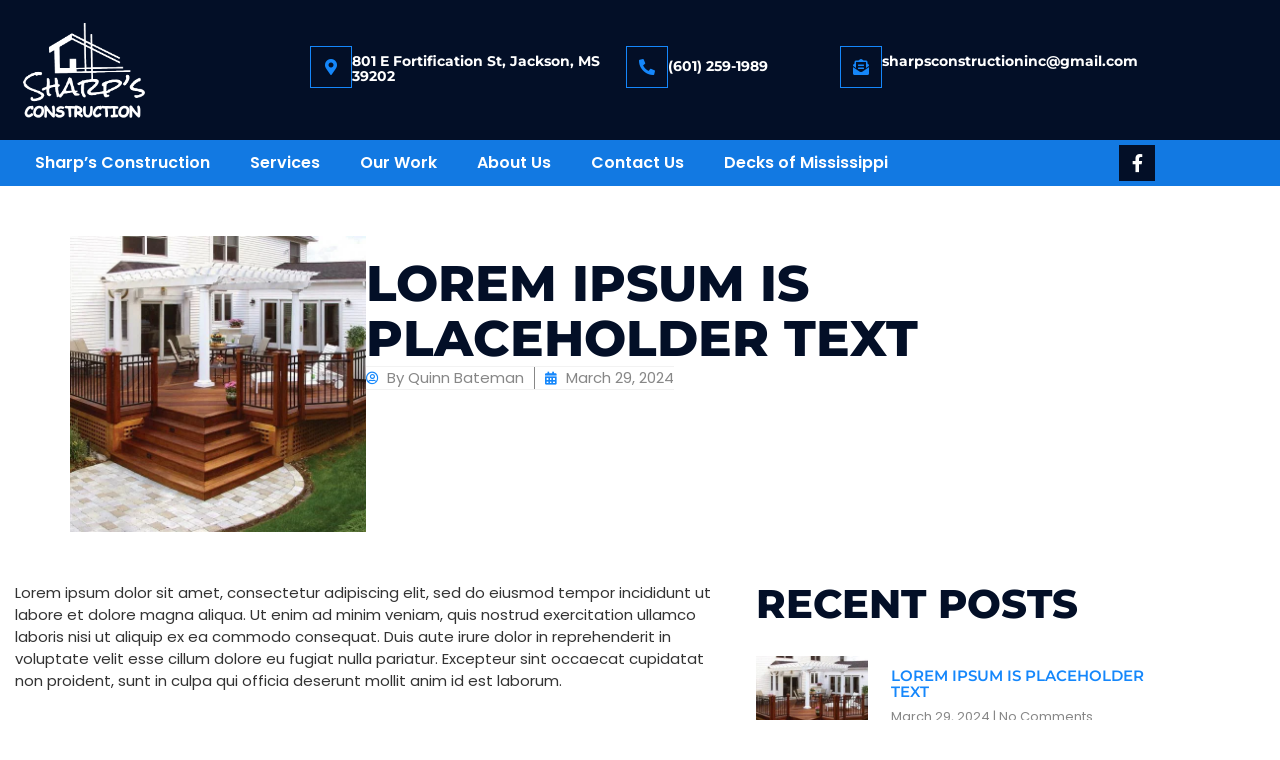

--- FILE ---
content_type: text/html; charset=UTF-8
request_url: https://sharpsconstructioninc.com/lorem-ipsum-is-placeholder-text/
body_size: 21979
content:
<!doctype html>
<html lang="en-US">
<head>
	<meta charset="UTF-8">
	<meta name="viewport" content="width=device-width, initial-scale=1">
	<link rel="profile" href="https://gmpg.org/xfn/11">
	<meta name='robots' content='index, follow, max-image-preview:large, max-snippet:-1, max-video-preview:-1' />
<script id="cookieyes" type="text/javascript" src="https://cdn-cookieyes.com/client_data/8443ce81dede9ba0865a4f4a/script.js"></script>
	<!-- This site is optimized with the Yoast SEO plugin v26.7 - https://yoast.com/wordpress/plugins/seo/ -->
	<title>Lorem ipsum is placeholder text - Sharp&#039;s Construction</title>
	<link rel="canonical" href="https://sharpsconstructioninc.com/lorem-ipsum-is-placeholder-text/" />
	<meta property="og:locale" content="en_US" />
	<meta property="og:type" content="article" />
	<meta property="og:title" content="Lorem ipsum is placeholder text - Sharp&#039;s Construction" />
	<meta property="og:description" content="Lorem ipsum dolor sit amet, consectetur adipiscing elit, sed do eiusmod tempor incididunt ut labore et dolore magna aliqua. Ut enim ad minim veniam, quis nostrud exercitation ullamco laboris nisi ut aliquip ex ea commodo consequat. Duis aute irure dolor in reprehenderit in voluptate velit esse cillum dolore eu fugiat nulla pariatur. Excepteur sint occaecat [&hellip;]" />
	<meta property="og:url" content="https://sharpsconstructioninc.com/lorem-ipsum-is-placeholder-text/" />
	<meta property="og:site_name" content="Sharp&#039;s Construction" />
	<meta property="article:published_time" content="2024-03-29T16:30:54+00:00" />
	<meta property="og:image" content="https://sharpsconstructioninc.com/wp-content/uploads/2024/03/20a9b3a2464d42756fb4fedc72573fd3.jpg" />
	<meta property="og:image:width" content="600" />
	<meta property="og:image:height" content="600" />
	<meta property="og:image:type" content="image/jpeg" />
	<meta name="author" content="Quinn Bateman" />
	<meta name="twitter:card" content="summary_large_image" />
	<meta name="twitter:label1" content="Written by" />
	<meta name="twitter:data1" content="Quinn Bateman" />
	<meta name="twitter:label2" content="Est. reading time" />
	<meta name="twitter:data2" content="1 minute" />
	<script type="application/ld+json" class="yoast-schema-graph">{"@context":"https://schema.org","@graph":[{"@type":"Article","@id":"https://sharpsconstructioninc.com/lorem-ipsum-is-placeholder-text/#article","isPartOf":{"@id":"https://sharpsconstructioninc.com/lorem-ipsum-is-placeholder-text/"},"author":{"name":"Quinn Bateman","@id":"https://sharpsconstructioninc.com/#/schema/person/d4cd988da1bd3a89360afdeac39a4984"},"headline":"Lorem ipsum is placeholder text","datePublished":"2024-03-29T16:30:54+00:00","mainEntityOfPage":{"@id":"https://sharpsconstructioninc.com/lorem-ipsum-is-placeholder-text/"},"wordCount":74,"commentCount":0,"publisher":{"@id":"https://sharpsconstructioninc.com/#organization"},"image":{"@id":"https://sharpsconstructioninc.com/lorem-ipsum-is-placeholder-text/#primaryimage"},"thumbnailUrl":"https://sharpsconstructioninc.com/wp-content/uploads/2024/03/20a9b3a2464d42756fb4fedc72573fd3.jpg","inLanguage":"en-US","potentialAction":[{"@type":"CommentAction","name":"Comment","target":["https://sharpsconstructioninc.com/lorem-ipsum-is-placeholder-text/#respond"]}]},{"@type":"WebPage","@id":"https://sharpsconstructioninc.com/lorem-ipsum-is-placeholder-text/","url":"https://sharpsconstructioninc.com/lorem-ipsum-is-placeholder-text/","name":"Lorem ipsum is placeholder text - Sharp&#039;s Construction","isPartOf":{"@id":"https://sharpsconstructioninc.com/#website"},"primaryImageOfPage":{"@id":"https://sharpsconstructioninc.com/lorem-ipsum-is-placeholder-text/#primaryimage"},"image":{"@id":"https://sharpsconstructioninc.com/lorem-ipsum-is-placeholder-text/#primaryimage"},"thumbnailUrl":"https://sharpsconstructioninc.com/wp-content/uploads/2024/03/20a9b3a2464d42756fb4fedc72573fd3.jpg","datePublished":"2024-03-29T16:30:54+00:00","breadcrumb":{"@id":"https://sharpsconstructioninc.com/lorem-ipsum-is-placeholder-text/#breadcrumb"},"inLanguage":"en-US","potentialAction":[{"@type":"ReadAction","target":["https://sharpsconstructioninc.com/lorem-ipsum-is-placeholder-text/"]}]},{"@type":"ImageObject","inLanguage":"en-US","@id":"https://sharpsconstructioninc.com/lorem-ipsum-is-placeholder-text/#primaryimage","url":"https://sharpsconstructioninc.com/wp-content/uploads/2024/03/20a9b3a2464d42756fb4fedc72573fd3.jpg","contentUrl":"https://sharpsconstructioninc.com/wp-content/uploads/2024/03/20a9b3a2464d42756fb4fedc72573fd3.jpg","width":600,"height":600},{"@type":"BreadcrumbList","@id":"https://sharpsconstructioninc.com/lorem-ipsum-is-placeholder-text/#breadcrumb","itemListElement":[{"@type":"ListItem","position":1,"name":"Home","item":"https://sharpsconstructioninc.com/"},{"@type":"ListItem","position":2,"name":"Blog","item":"https://sharpsconstructioninc.com/blog/"},{"@type":"ListItem","position":3,"name":"Lorem ipsum is placeholder text"}]},{"@type":"WebSite","@id":"https://sharpsconstructioninc.com/#website","url":"https://sharpsconstructioninc.com/","name":"Sharp&#039;s Construction","description":"Your One-Stop Shop for Construction and Remodeling","publisher":{"@id":"https://sharpsconstructioninc.com/#organization"},"potentialAction":[{"@type":"SearchAction","target":{"@type":"EntryPoint","urlTemplate":"https://sharpsconstructioninc.com/?s={search_term_string}"},"query-input":{"@type":"PropertyValueSpecification","valueRequired":true,"valueName":"search_term_string"}}],"inLanguage":"en-US"},{"@type":"Organization","@id":"https://sharpsconstructioninc.com/#organization","name":"Sharp&#039;s Construction","url":"https://sharpsconstructioninc.com/","logo":{"@type":"ImageObject","inLanguage":"en-US","@id":"https://sharpsconstructioninc.com/#/schema/logo/image/","url":"https://sharpsconstructioninc.com/wp-content/uploads/2023/06/Sharps-Logo-NBG-White.png","contentUrl":"https://sharpsconstructioninc.com/wp-content/uploads/2023/06/Sharps-Logo-NBG-White.png","width":446,"height":325,"caption":"Sharp&#039;s Construction"},"image":{"@id":"https://sharpsconstructioninc.com/#/schema/logo/image/"}},{"@type":"Person","@id":"https://sharpsconstructioninc.com/#/schema/person/d4cd988da1bd3a89360afdeac39a4984","name":"Quinn Bateman","image":{"@type":"ImageObject","inLanguage":"en-US","@id":"https://sharpsconstructioninc.com/#/schema/person/image/","url":"https://secure.gravatar.com/avatar/15a6f1a26e6b4154a79e7c6675c40e682ef6b20ef66767973ae12f6ee280bbb1?s=96&d=mm&r=g","contentUrl":"https://secure.gravatar.com/avatar/15a6f1a26e6b4154a79e7c6675c40e682ef6b20ef66767973ae12f6ee280bbb1?s=96&d=mm&r=g","caption":"Quinn Bateman"},"url":"https://sharpsconstructioninc.com/author/qbateman/"}]}</script>
	<!-- / Yoast SEO plugin. -->


<link rel="alternate" type="application/rss+xml" title="Sharp&#039;s Construction &raquo; Feed" href="https://sharpsconstructioninc.com/feed/" />
<link rel="alternate" type="application/rss+xml" title="Sharp&#039;s Construction &raquo; Comments Feed" href="https://sharpsconstructioninc.com/comments/feed/" />
<link rel="alternate" type="application/rss+xml" title="Sharp&#039;s Construction &raquo; Lorem ipsum is placeholder text Comments Feed" href="https://sharpsconstructioninc.com/lorem-ipsum-is-placeholder-text/feed/" />
<link rel="alternate" title="oEmbed (JSON)" type="application/json+oembed" href="https://sharpsconstructioninc.com/wp-json/oembed/1.0/embed?url=https%3A%2F%2Fsharpsconstructioninc.com%2Florem-ipsum-is-placeholder-text%2F" />
<link rel="alternate" title="oEmbed (XML)" type="text/xml+oembed" href="https://sharpsconstructioninc.com/wp-json/oembed/1.0/embed?url=https%3A%2F%2Fsharpsconstructioninc.com%2Florem-ipsum-is-placeholder-text%2F&#038;format=xml" />
<style id='wp-img-auto-sizes-contain-inline-css'>
img:is([sizes=auto i],[sizes^="auto," i]){contain-intrinsic-size:3000px 1500px}
/*# sourceURL=wp-img-auto-sizes-contain-inline-css */
</style>

<style id='wp-emoji-styles-inline-css'>

	img.wp-smiley, img.emoji {
		display: inline !important;
		border: none !important;
		box-shadow: none !important;
		height: 1em !important;
		width: 1em !important;
		margin: 0 0.07em !important;
		vertical-align: -0.1em !important;
		background: none !important;
		padding: 0 !important;
	}
/*# sourceURL=wp-emoji-styles-inline-css */
</style>
<link rel='stylesheet' id='wp-block-library-css' href='https://sharpsconstructioninc.com/wp-includes/css/dist/block-library/style.min.css?ver=6.9' media='all' />
<style id='global-styles-inline-css'>
:root{--wp--preset--aspect-ratio--square: 1;--wp--preset--aspect-ratio--4-3: 4/3;--wp--preset--aspect-ratio--3-4: 3/4;--wp--preset--aspect-ratio--3-2: 3/2;--wp--preset--aspect-ratio--2-3: 2/3;--wp--preset--aspect-ratio--16-9: 16/9;--wp--preset--aspect-ratio--9-16: 9/16;--wp--preset--color--black: #000000;--wp--preset--color--cyan-bluish-gray: #abb8c3;--wp--preset--color--white: #ffffff;--wp--preset--color--pale-pink: #f78da7;--wp--preset--color--vivid-red: #cf2e2e;--wp--preset--color--luminous-vivid-orange: #ff6900;--wp--preset--color--luminous-vivid-amber: #fcb900;--wp--preset--color--light-green-cyan: #7bdcb5;--wp--preset--color--vivid-green-cyan: #00d084;--wp--preset--color--pale-cyan-blue: #8ed1fc;--wp--preset--color--vivid-cyan-blue: #0693e3;--wp--preset--color--vivid-purple: #9b51e0;--wp--preset--gradient--vivid-cyan-blue-to-vivid-purple: linear-gradient(135deg,rgb(6,147,227) 0%,rgb(155,81,224) 100%);--wp--preset--gradient--light-green-cyan-to-vivid-green-cyan: linear-gradient(135deg,rgb(122,220,180) 0%,rgb(0,208,130) 100%);--wp--preset--gradient--luminous-vivid-amber-to-luminous-vivid-orange: linear-gradient(135deg,rgb(252,185,0) 0%,rgb(255,105,0) 100%);--wp--preset--gradient--luminous-vivid-orange-to-vivid-red: linear-gradient(135deg,rgb(255,105,0) 0%,rgb(207,46,46) 100%);--wp--preset--gradient--very-light-gray-to-cyan-bluish-gray: linear-gradient(135deg,rgb(238,238,238) 0%,rgb(169,184,195) 100%);--wp--preset--gradient--cool-to-warm-spectrum: linear-gradient(135deg,rgb(74,234,220) 0%,rgb(151,120,209) 20%,rgb(207,42,186) 40%,rgb(238,44,130) 60%,rgb(251,105,98) 80%,rgb(254,248,76) 100%);--wp--preset--gradient--blush-light-purple: linear-gradient(135deg,rgb(255,206,236) 0%,rgb(152,150,240) 100%);--wp--preset--gradient--blush-bordeaux: linear-gradient(135deg,rgb(254,205,165) 0%,rgb(254,45,45) 50%,rgb(107,0,62) 100%);--wp--preset--gradient--luminous-dusk: linear-gradient(135deg,rgb(255,203,112) 0%,rgb(199,81,192) 50%,rgb(65,88,208) 100%);--wp--preset--gradient--pale-ocean: linear-gradient(135deg,rgb(255,245,203) 0%,rgb(182,227,212) 50%,rgb(51,167,181) 100%);--wp--preset--gradient--electric-grass: linear-gradient(135deg,rgb(202,248,128) 0%,rgb(113,206,126) 100%);--wp--preset--gradient--midnight: linear-gradient(135deg,rgb(2,3,129) 0%,rgb(40,116,252) 100%);--wp--preset--font-size--small: 13px;--wp--preset--font-size--medium: 20px;--wp--preset--font-size--large: 36px;--wp--preset--font-size--x-large: 42px;--wp--preset--spacing--20: 0.44rem;--wp--preset--spacing--30: 0.67rem;--wp--preset--spacing--40: 1rem;--wp--preset--spacing--50: 1.5rem;--wp--preset--spacing--60: 2.25rem;--wp--preset--spacing--70: 3.38rem;--wp--preset--spacing--80: 5.06rem;--wp--preset--shadow--natural: 6px 6px 9px rgba(0, 0, 0, 0.2);--wp--preset--shadow--deep: 12px 12px 50px rgba(0, 0, 0, 0.4);--wp--preset--shadow--sharp: 6px 6px 0px rgba(0, 0, 0, 0.2);--wp--preset--shadow--outlined: 6px 6px 0px -3px rgb(255, 255, 255), 6px 6px rgb(0, 0, 0);--wp--preset--shadow--crisp: 6px 6px 0px rgb(0, 0, 0);}:root { --wp--style--global--content-size: 800px;--wp--style--global--wide-size: 1200px; }:where(body) { margin: 0; }.wp-site-blocks > .alignleft { float: left; margin-right: 2em; }.wp-site-blocks > .alignright { float: right; margin-left: 2em; }.wp-site-blocks > .aligncenter { justify-content: center; margin-left: auto; margin-right: auto; }:where(.wp-site-blocks) > * { margin-block-start: 24px; margin-block-end: 0; }:where(.wp-site-blocks) > :first-child { margin-block-start: 0; }:where(.wp-site-blocks) > :last-child { margin-block-end: 0; }:root { --wp--style--block-gap: 24px; }:root :where(.is-layout-flow) > :first-child{margin-block-start: 0;}:root :where(.is-layout-flow) > :last-child{margin-block-end: 0;}:root :where(.is-layout-flow) > *{margin-block-start: 24px;margin-block-end: 0;}:root :where(.is-layout-constrained) > :first-child{margin-block-start: 0;}:root :where(.is-layout-constrained) > :last-child{margin-block-end: 0;}:root :where(.is-layout-constrained) > *{margin-block-start: 24px;margin-block-end: 0;}:root :where(.is-layout-flex){gap: 24px;}:root :where(.is-layout-grid){gap: 24px;}.is-layout-flow > .alignleft{float: left;margin-inline-start: 0;margin-inline-end: 2em;}.is-layout-flow > .alignright{float: right;margin-inline-start: 2em;margin-inline-end: 0;}.is-layout-flow > .aligncenter{margin-left: auto !important;margin-right: auto !important;}.is-layout-constrained > .alignleft{float: left;margin-inline-start: 0;margin-inline-end: 2em;}.is-layout-constrained > .alignright{float: right;margin-inline-start: 2em;margin-inline-end: 0;}.is-layout-constrained > .aligncenter{margin-left: auto !important;margin-right: auto !important;}.is-layout-constrained > :where(:not(.alignleft):not(.alignright):not(.alignfull)){max-width: var(--wp--style--global--content-size);margin-left: auto !important;margin-right: auto !important;}.is-layout-constrained > .alignwide{max-width: var(--wp--style--global--wide-size);}body .is-layout-flex{display: flex;}.is-layout-flex{flex-wrap: wrap;align-items: center;}.is-layout-flex > :is(*, div){margin: 0;}body .is-layout-grid{display: grid;}.is-layout-grid > :is(*, div){margin: 0;}body{padding-top: 0px;padding-right: 0px;padding-bottom: 0px;padding-left: 0px;}a:where(:not(.wp-element-button)){text-decoration: underline;}:root :where(.wp-element-button, .wp-block-button__link){background-color: #32373c;border-width: 0;color: #fff;font-family: inherit;font-size: inherit;font-style: inherit;font-weight: inherit;letter-spacing: inherit;line-height: inherit;padding-top: calc(0.667em + 2px);padding-right: calc(1.333em + 2px);padding-bottom: calc(0.667em + 2px);padding-left: calc(1.333em + 2px);text-decoration: none;text-transform: inherit;}.has-black-color{color: var(--wp--preset--color--black) !important;}.has-cyan-bluish-gray-color{color: var(--wp--preset--color--cyan-bluish-gray) !important;}.has-white-color{color: var(--wp--preset--color--white) !important;}.has-pale-pink-color{color: var(--wp--preset--color--pale-pink) !important;}.has-vivid-red-color{color: var(--wp--preset--color--vivid-red) !important;}.has-luminous-vivid-orange-color{color: var(--wp--preset--color--luminous-vivid-orange) !important;}.has-luminous-vivid-amber-color{color: var(--wp--preset--color--luminous-vivid-amber) !important;}.has-light-green-cyan-color{color: var(--wp--preset--color--light-green-cyan) !important;}.has-vivid-green-cyan-color{color: var(--wp--preset--color--vivid-green-cyan) !important;}.has-pale-cyan-blue-color{color: var(--wp--preset--color--pale-cyan-blue) !important;}.has-vivid-cyan-blue-color{color: var(--wp--preset--color--vivid-cyan-blue) !important;}.has-vivid-purple-color{color: var(--wp--preset--color--vivid-purple) !important;}.has-black-background-color{background-color: var(--wp--preset--color--black) !important;}.has-cyan-bluish-gray-background-color{background-color: var(--wp--preset--color--cyan-bluish-gray) !important;}.has-white-background-color{background-color: var(--wp--preset--color--white) !important;}.has-pale-pink-background-color{background-color: var(--wp--preset--color--pale-pink) !important;}.has-vivid-red-background-color{background-color: var(--wp--preset--color--vivid-red) !important;}.has-luminous-vivid-orange-background-color{background-color: var(--wp--preset--color--luminous-vivid-orange) !important;}.has-luminous-vivid-amber-background-color{background-color: var(--wp--preset--color--luminous-vivid-amber) !important;}.has-light-green-cyan-background-color{background-color: var(--wp--preset--color--light-green-cyan) !important;}.has-vivid-green-cyan-background-color{background-color: var(--wp--preset--color--vivid-green-cyan) !important;}.has-pale-cyan-blue-background-color{background-color: var(--wp--preset--color--pale-cyan-blue) !important;}.has-vivid-cyan-blue-background-color{background-color: var(--wp--preset--color--vivid-cyan-blue) !important;}.has-vivid-purple-background-color{background-color: var(--wp--preset--color--vivid-purple) !important;}.has-black-border-color{border-color: var(--wp--preset--color--black) !important;}.has-cyan-bluish-gray-border-color{border-color: var(--wp--preset--color--cyan-bluish-gray) !important;}.has-white-border-color{border-color: var(--wp--preset--color--white) !important;}.has-pale-pink-border-color{border-color: var(--wp--preset--color--pale-pink) !important;}.has-vivid-red-border-color{border-color: var(--wp--preset--color--vivid-red) !important;}.has-luminous-vivid-orange-border-color{border-color: var(--wp--preset--color--luminous-vivid-orange) !important;}.has-luminous-vivid-amber-border-color{border-color: var(--wp--preset--color--luminous-vivid-amber) !important;}.has-light-green-cyan-border-color{border-color: var(--wp--preset--color--light-green-cyan) !important;}.has-vivid-green-cyan-border-color{border-color: var(--wp--preset--color--vivid-green-cyan) !important;}.has-pale-cyan-blue-border-color{border-color: var(--wp--preset--color--pale-cyan-blue) !important;}.has-vivid-cyan-blue-border-color{border-color: var(--wp--preset--color--vivid-cyan-blue) !important;}.has-vivid-purple-border-color{border-color: var(--wp--preset--color--vivid-purple) !important;}.has-vivid-cyan-blue-to-vivid-purple-gradient-background{background: var(--wp--preset--gradient--vivid-cyan-blue-to-vivid-purple) !important;}.has-light-green-cyan-to-vivid-green-cyan-gradient-background{background: var(--wp--preset--gradient--light-green-cyan-to-vivid-green-cyan) !important;}.has-luminous-vivid-amber-to-luminous-vivid-orange-gradient-background{background: var(--wp--preset--gradient--luminous-vivid-amber-to-luminous-vivid-orange) !important;}.has-luminous-vivid-orange-to-vivid-red-gradient-background{background: var(--wp--preset--gradient--luminous-vivid-orange-to-vivid-red) !important;}.has-very-light-gray-to-cyan-bluish-gray-gradient-background{background: var(--wp--preset--gradient--very-light-gray-to-cyan-bluish-gray) !important;}.has-cool-to-warm-spectrum-gradient-background{background: var(--wp--preset--gradient--cool-to-warm-spectrum) !important;}.has-blush-light-purple-gradient-background{background: var(--wp--preset--gradient--blush-light-purple) !important;}.has-blush-bordeaux-gradient-background{background: var(--wp--preset--gradient--blush-bordeaux) !important;}.has-luminous-dusk-gradient-background{background: var(--wp--preset--gradient--luminous-dusk) !important;}.has-pale-ocean-gradient-background{background: var(--wp--preset--gradient--pale-ocean) !important;}.has-electric-grass-gradient-background{background: var(--wp--preset--gradient--electric-grass) !important;}.has-midnight-gradient-background{background: var(--wp--preset--gradient--midnight) !important;}.has-small-font-size{font-size: var(--wp--preset--font-size--small) !important;}.has-medium-font-size{font-size: var(--wp--preset--font-size--medium) !important;}.has-large-font-size{font-size: var(--wp--preset--font-size--large) !important;}.has-x-large-font-size{font-size: var(--wp--preset--font-size--x-large) !important;}
:root :where(.wp-block-pullquote){font-size: 1.5em;line-height: 1.6;}
/*# sourceURL=global-styles-inline-css */
</style>
<link rel='stylesheet' id='hello-elementor-css' href='https://sharpsconstructioninc.com/wp-content/themes/hello-elementor/assets/css/reset.css?ver=3.4.5' media='all' />
<link rel='stylesheet' id='hello-elementor-theme-style-css' href='https://sharpsconstructioninc.com/wp-content/themes/hello-elementor/assets/css/theme.css?ver=3.4.5' media='all' />
<link rel='stylesheet' id='hello-elementor-header-footer-css' href='https://sharpsconstructioninc.com/wp-content/themes/hello-elementor/assets/css/header-footer.css?ver=3.4.5' media='all' />
<link rel='stylesheet' id='elementor-frontend-css' href='https://sharpsconstructioninc.com/wp-content/plugins/elementor/assets/css/frontend.min.css?ver=3.34.1' media='all' />
<link rel='stylesheet' id='elementor-post-155-css' href='https://sharpsconstructioninc.com/wp-content/uploads/elementor/css/post-155.css?ver=1768243805' media='all' />
<link rel='stylesheet' id='widget-image-css' href='https://sharpsconstructioninc.com/wp-content/plugins/elementor/assets/css/widget-image.min.css?ver=3.34.1' media='all' />
<link rel='stylesheet' id='widget-icon-box-css' href='https://sharpsconstructioninc.com/wp-content/plugins/elementor/assets/css/widget-icon-box.min.css?ver=3.34.1' media='all' />
<link rel='stylesheet' id='widget-nav-menu-css' href='https://sharpsconstructioninc.com/wp-content/plugins/elementor-pro/assets/css/widget-nav-menu.min.css?ver=3.34.0' media='all' />
<link rel='stylesheet' id='widget-social-icons-css' href='https://sharpsconstructioninc.com/wp-content/plugins/elementor/assets/css/widget-social-icons.min.css?ver=3.34.1' media='all' />
<link rel='stylesheet' id='e-apple-webkit-css' href='https://sharpsconstructioninc.com/wp-content/plugins/elementor/assets/css/conditionals/apple-webkit.min.css?ver=3.34.1' media='all' />
<link rel='stylesheet' id='e-sticky-css' href='https://sharpsconstructioninc.com/wp-content/plugins/elementor-pro/assets/css/modules/sticky.min.css?ver=3.34.0' media='all' />
<link rel='stylesheet' id='widget-form-css' href='https://sharpsconstructioninc.com/wp-content/plugins/elementor-pro/assets/css/widget-form.min.css?ver=3.34.0' media='all' />
<link rel='stylesheet' id='widget-heading-css' href='https://sharpsconstructioninc.com/wp-content/plugins/elementor/assets/css/widget-heading.min.css?ver=3.34.1' media='all' />
<link rel='stylesheet' id='widget-divider-css' href='https://sharpsconstructioninc.com/wp-content/plugins/elementor/assets/css/widget-divider.min.css?ver=3.34.1' media='all' />
<link rel='stylesheet' id='widget-icon-list-css' href='https://sharpsconstructioninc.com/wp-content/plugins/elementor/assets/css/widget-icon-list.min.css?ver=3.34.1' media='all' />
<link rel='stylesheet' id='widget-post-info-css' href='https://sharpsconstructioninc.com/wp-content/plugins/elementor-pro/assets/css/widget-post-info.min.css?ver=3.34.0' media='all' />
<link rel='stylesheet' id='elementor-icons-shared-0-css' href='https://sharpsconstructioninc.com/wp-content/plugins/elementor/assets/lib/font-awesome/css/fontawesome.min.css?ver=5.15.3' media='all' />
<link rel='stylesheet' id='elementor-icons-fa-regular-css' href='https://sharpsconstructioninc.com/wp-content/plugins/elementor/assets/lib/font-awesome/css/regular.min.css?ver=5.15.3' media='all' />
<link rel='stylesheet' id='elementor-icons-fa-solid-css' href='https://sharpsconstructioninc.com/wp-content/plugins/elementor/assets/lib/font-awesome/css/solid.min.css?ver=5.15.3' media='all' />
<link rel='stylesheet' id='widget-posts-css' href='https://sharpsconstructioninc.com/wp-content/plugins/elementor-pro/assets/css/widget-posts.min.css?ver=3.34.0' media='all' />
<link rel='stylesheet' id='elementor-icons-css' href='https://sharpsconstructioninc.com/wp-content/plugins/elementor/assets/lib/eicons/css/elementor-icons.min.css?ver=5.45.0' media='all' />
<link rel='stylesheet' id='elementor-post-25-css' href='https://sharpsconstructioninc.com/wp-content/uploads/elementor/css/post-25.css?ver=1768243823' media='all' />
<link rel='stylesheet' id='elementor-post-125-css' href='https://sharpsconstructioninc.com/wp-content/uploads/elementor/css/post-125.css?ver=1768243823' media='all' />
<link rel='stylesheet' id='elementor-post-53-css' href='https://sharpsconstructioninc.com/wp-content/uploads/elementor/css/post-53.css?ver=1768312669' media='all' />
<link rel='stylesheet' id='elementor-gf-local-montserrat-css' href='https://sharpsconstructioninc.com/wp-content/uploads/elementor/google-fonts/css/montserrat.css?ver=1742312105' media='all' />
<link rel='stylesheet' id='elementor-gf-local-poppins-css' href='https://sharpsconstructioninc.com/wp-content/uploads/elementor/google-fonts/css/poppins.css?ver=1742312116' media='all' />
<link rel='stylesheet' id='elementor-icons-fa-brands-css' href='https://sharpsconstructioninc.com/wp-content/plugins/elementor/assets/lib/font-awesome/css/brands.min.css?ver=5.15.3' media='all' />
<script src="https://sharpsconstructioninc.com/wp-includes/js/jquery/jquery.min.js?ver=3.7.1" id="jquery-core-js"></script>
<script src="https://sharpsconstructioninc.com/wp-includes/js/jquery/jquery-migrate.min.js?ver=3.4.1" id="jquery-migrate-js"></script>
<link rel="https://api.w.org/" href="https://sharpsconstructioninc.com/wp-json/" /><link rel="alternate" title="JSON" type="application/json" href="https://sharpsconstructioninc.com/wp-json/wp/v2/posts/2840" /><link rel="EditURI" type="application/rsd+xml" title="RSD" href="https://sharpsconstructioninc.com/xmlrpc.php?rsd" />
<meta name="generator" content="WordPress 6.9" />
<link rel='shortlink' href='https://sharpsconstructioninc.com/?p=2840' />
<!-- Google Tag Manager -->
<script>(function(w,d,s,l,i){w[l]=w[l]||[];w[l].push({'gtm.start':
new Date().getTime(),event:'gtm.js'});var f=d.getElementsByTagName(s)[0],
j=d.createElement(s),dl=l!='dataLayer'?'&l='+l:'';j.async=true;j.src=
'https://www.googletagmanager.com/gtm.js?id='+i+dl;f.parentNode.insertBefore(j,f);
})(window,document,'script','dataLayer','GTM-MVV47KC2');</script>
<!-- End Google Tag Manager --><meta name="generator" content="Elementor 3.34.1; features: additional_custom_breakpoints; settings: css_print_method-external, google_font-enabled, font_display-swap">
			<style>
				.e-con.e-parent:nth-of-type(n+4):not(.e-lazyloaded):not(.e-no-lazyload),
				.e-con.e-parent:nth-of-type(n+4):not(.e-lazyloaded):not(.e-no-lazyload) * {
					background-image: none !important;
				}
				@media screen and (max-height: 1024px) {
					.e-con.e-parent:nth-of-type(n+3):not(.e-lazyloaded):not(.e-no-lazyload),
					.e-con.e-parent:nth-of-type(n+3):not(.e-lazyloaded):not(.e-no-lazyload) * {
						background-image: none !important;
					}
				}
				@media screen and (max-height: 640px) {
					.e-con.e-parent:nth-of-type(n+2):not(.e-lazyloaded):not(.e-no-lazyload),
					.e-con.e-parent:nth-of-type(n+2):not(.e-lazyloaded):not(.e-no-lazyload) * {
						background-image: none !important;
					}
				}
			</style>
			<link rel="icon" href="https://sharpsconstructioninc.com/wp-content/uploads/2023/06/cropped-Sharps-Logo-NBG-White-32x32.png" sizes="32x32" />
<link rel="icon" href="https://sharpsconstructioninc.com/wp-content/uploads/2023/06/cropped-Sharps-Logo-NBG-White-192x192.png" sizes="192x192" />
<link rel="apple-touch-icon" href="https://sharpsconstructioninc.com/wp-content/uploads/2023/06/cropped-Sharps-Logo-NBG-White-180x180.png" />
<meta name="msapplication-TileImage" content="https://sharpsconstructioninc.com/wp-content/uploads/2023/06/cropped-Sharps-Logo-NBG-White-270x270.png" />
		<style id="wp-custom-css">
			.email-icon-box { 
overflow-wrap: break-word;
}

.cky-btn {
	border: 2px solid #1279E2!important;
}		</style>
		</head>
<body class="wp-singular post-template-default single single-post postid-2840 single-format-standard wp-custom-logo wp-embed-responsive wp-theme-hello-elementor hello-elementor-default elementor-default elementor-kit-155 elementor-page-53">

<!-- Google Tag Manager (noscript) -->
<noscript><iframe src="https://www.googletagmanager.com/ns.html?id=GTM-MVV47KC2"
height="0" width="0" style="display:none;visibility:hidden"></iframe></noscript>
<!-- End Google Tag Manager (noscript) -->
<a class="skip-link screen-reader-text" href="#content">Skip to content</a>

		<header data-elementor-type="header" data-elementor-id="25" class="elementor elementor-25 elementor-location-header" data-elementor-post-type="elementor_library">
					<header class="elementor-section elementor-top-section elementor-element elementor-element-11e05a35 elementor-section-content-middle elementor-section-boxed elementor-section-height-default elementor-section-height-default" data-id="11e05a35" data-element_type="section" data-settings="{&quot;background_background&quot;:&quot;classic&quot;}">
						<div class="elementor-container elementor-column-gap-no">
					<div class="elementor-column elementor-col-50 elementor-top-column elementor-element elementor-element-5a91f00d" data-id="5a91f00d" data-element_type="column">
			<div class="elementor-widget-wrap elementor-element-populated">
						<div class="elementor-element elementor-element-314f6d17 elementor-widget elementor-widget-theme-site-logo elementor-widget-image" data-id="314f6d17" data-element_type="widget" data-widget_type="theme-site-logo.default">
				<div class="elementor-widget-container">
											<a href="https://sharpsconstructioninc.com">
			<img width="446" height="325" src="https://sharpsconstructioninc.com/wp-content/uploads/2023/06/Sharps-Logo-NBG-White.png" class="attachment-full size-full wp-image-900" alt="" srcset="https://sharpsconstructioninc.com/wp-content/uploads/2023/06/Sharps-Logo-NBG-White.png 446w, https://sharpsconstructioninc.com/wp-content/uploads/2023/06/Sharps-Logo-NBG-White-300x219.png 300w" sizes="(max-width: 446px) 100vw, 446px" />				</a>
											</div>
				</div>
					</div>
		</div>
				<div class="elementor-column elementor-col-50 elementor-top-column elementor-element elementor-element-69f24c25" data-id="69f24c25" data-element_type="column">
			<div class="elementor-widget-wrap elementor-element-populated">
				<div class="elementor-element elementor-element-ea86527 elementor-hidden-phone e-con-full e-flex e-con e-parent" data-id="ea86527" data-element_type="container">
		<div class="elementor-element elementor-element-df59c71 e-con-full e-flex e-con e-child" data-id="df59c71" data-element_type="container">
				<div class="elementor-element elementor-element-fd17c79 elementor-position-inline-start elementor-view-framed elementor-shape-square elementor-tablet-position-block-start elementor-mobile-position-block-start elementor-widget elementor-widget-icon-box" data-id="fd17c79" data-element_type="widget" data-widget_type="icon-box.default">
				<div class="elementor-widget-container">
							<div class="elementor-icon-box-wrapper">

						<div class="elementor-icon-box-icon">
				<a href="https://maps.app.goo.gl/NsvCoDfVFbVpG9jTA" target="_blank" class="elementor-icon" tabindex="-1" aria-label="801 E Fortification St, Jackson, MS 39202">
				<i aria-hidden="true" class="fas fa-map-marker-alt"></i>				</a>
			</div>
			
						<div class="elementor-icon-box-content">

									<h5 class="elementor-icon-box-title">
						<a href="https://maps.app.goo.gl/NsvCoDfVFbVpG9jTA" target="_blank" >
							801 E Fortification St, Jackson, MS 39202						</a>
					</h5>
				
				
			</div>
			
		</div>
						</div>
				</div>
				</div>
		<div class="elementor-element elementor-element-02ea36d e-con-full e-flex e-con e-child" data-id="02ea36d" data-element_type="container">
				<div class="elementor-element elementor-element-bf5ae25 elementor-position-inline-start elementor-view-framed elementor-shape-square elementor-tablet-position-block-start elementor-mobile-position-block-start elementor-widget elementor-widget-icon-box" data-id="bf5ae25" data-element_type="widget" data-widget_type="icon-box.default">
				<div class="elementor-widget-container">
							<div class="elementor-icon-box-wrapper">

						<div class="elementor-icon-box-icon">
				<a href="tel:(601)%20259-1989" class="elementor-icon" tabindex="-1" aria-label="(601) 259-1989">
				<i aria-hidden="true" class="fas fa-phone-alt"></i>				</a>
			</div>
			
						<div class="elementor-icon-box-content">

									<h5 class="elementor-icon-box-title">
						<a href="tel:(601)%20259-1989" >
							(601) 259-1989						</a>
					</h5>
				
				
			</div>
			
		</div>
						</div>
				</div>
				</div>
		<div class="elementor-element elementor-element-ca367d7 e-con-full e-flex e-con e-child" data-id="ca367d7" data-element_type="container">
				<div class="elementor-element elementor-element-0719380 elementor-position-inline-start elementor-view-framed elementor-shape-square elementor-tablet-position-block-start elementor-mobile-position-block-start elementor-widget elementor-widget-icon-box" data-id="0719380" data-element_type="widget" data-widget_type="icon-box.default">
				<div class="elementor-widget-container">
							<div class="elementor-icon-box-wrapper">

						<div class="elementor-icon-box-icon">
				<a href="mailto:sharpsconstructioninc@gmail.com" class="elementor-icon" tabindex="-1" aria-label="sharpsconstructioninc@gmail.com">
				<i aria-hidden="true" class="fas fa-envelope-open-text"></i>				</a>
			</div>
			
						<div class="elementor-icon-box-content">

									<h5 class="elementor-icon-box-title">
						<a href="mailto:sharpsconstructioninc@gmail.com" >
							sharpsconstructioninc@gmail.com						</a>
					</h5>
				
				
			</div>
			
		</div>
						</div>
				</div>
				</div>
				</div>
					</div>
		</div>
					</div>
		</header>
				<nav class="elementor-section elementor-top-section elementor-element elementor-element-35c9dfcc elementor-section-content-middle elementor-section-boxed elementor-section-height-default elementor-section-height-default" data-id="35c9dfcc" data-element_type="section" data-settings="{&quot;background_background&quot;:&quot;classic&quot;,&quot;sticky&quot;:&quot;top&quot;,&quot;sticky_on&quot;:[&quot;desktop&quot;,&quot;tablet&quot;,&quot;mobile&quot;],&quot;sticky_offset&quot;:0,&quot;sticky_effects_offset&quot;:0,&quot;sticky_anchor_link_offset&quot;:0}">
						<div class="elementor-container elementor-column-gap-no">
					<div class="elementor-column elementor-col-50 elementor-top-column elementor-element elementor-element-1cd1f255" data-id="1cd1f255" data-element_type="column">
			<div class="elementor-widget-wrap elementor-element-populated">
						<div class="elementor-element elementor-element-6dbd1ca elementor-nav-menu--dropdown-mobile elementor-nav-menu__text-align-aside elementor-nav-menu--toggle elementor-nav-menu--burger elementor-widget elementor-widget-nav-menu" data-id="6dbd1ca" data-element_type="widget" data-settings="{&quot;layout&quot;:&quot;horizontal&quot;,&quot;submenu_icon&quot;:{&quot;value&quot;:&quot;&lt;i class=\&quot;fas fa-caret-down\&quot; aria-hidden=\&quot;true\&quot;&gt;&lt;\/i&gt;&quot;,&quot;library&quot;:&quot;fa-solid&quot;},&quot;toggle&quot;:&quot;burger&quot;}" data-widget_type="nav-menu.default">
				<div class="elementor-widget-container">
								<nav aria-label="Menu" class="elementor-nav-menu--main elementor-nav-menu__container elementor-nav-menu--layout-horizontal e--pointer-underline e--animation-fade">
				<ul id="menu-1-6dbd1ca" class="elementor-nav-menu"><li class="menu-item menu-item-type-post_type menu-item-object-page menu-item-3094"><a href="https://sharpsconstructioninc.com/home/" class="elementor-item">Sharp&#8217;s Construction</a></li>
<li class="menu-item menu-item-type-post_type menu-item-object-page menu-item-667"><a href="https://sharpsconstructioninc.com/services/" class="elementor-item">Services</a></li>
<li class="menu-item menu-item-type-custom menu-item-object-custom menu-item-975"><a href="/our-work/" class="elementor-item">Our Work</a></li>
<li class="menu-item menu-item-type-post_type menu-item-object-page menu-item-829"><a href="https://sharpsconstructioninc.com/about-us/" class="elementor-item">About Us</a></li>
<li class="menu-item menu-item-type-post_type menu-item-object-page menu-item-865"><a href="https://sharpsconstructioninc.com/contact/" class="elementor-item">Contact Us</a></li>
<li class="menu-item menu-item-type-post_type menu-item-object-page menu-item-3076"><a href="https://sharpsconstructioninc.com/decks-of-mississippi/" class="elementor-item">Decks of Mississippi</a></li>
</ul>			</nav>
					<div class="elementor-menu-toggle" role="button" tabindex="0" aria-label="Menu Toggle" aria-expanded="false">
			<i aria-hidden="true" role="presentation" class="elementor-menu-toggle__icon--open eicon-menu-bar"></i><i aria-hidden="true" role="presentation" class="elementor-menu-toggle__icon--close eicon-close"></i>		</div>
					<nav class="elementor-nav-menu--dropdown elementor-nav-menu__container" aria-hidden="true">
				<ul id="menu-2-6dbd1ca" class="elementor-nav-menu"><li class="menu-item menu-item-type-post_type menu-item-object-page menu-item-3094"><a href="https://sharpsconstructioninc.com/home/" class="elementor-item" tabindex="-1">Sharp&#8217;s Construction</a></li>
<li class="menu-item menu-item-type-post_type menu-item-object-page menu-item-667"><a href="https://sharpsconstructioninc.com/services/" class="elementor-item" tabindex="-1">Services</a></li>
<li class="menu-item menu-item-type-custom menu-item-object-custom menu-item-975"><a href="/our-work/" class="elementor-item" tabindex="-1">Our Work</a></li>
<li class="menu-item menu-item-type-post_type menu-item-object-page menu-item-829"><a href="https://sharpsconstructioninc.com/about-us/" class="elementor-item" tabindex="-1">About Us</a></li>
<li class="menu-item menu-item-type-post_type menu-item-object-page menu-item-865"><a href="https://sharpsconstructioninc.com/contact/" class="elementor-item" tabindex="-1">Contact Us</a></li>
<li class="menu-item menu-item-type-post_type menu-item-object-page menu-item-3076"><a href="https://sharpsconstructioninc.com/decks-of-mississippi/" class="elementor-item" tabindex="-1">Decks of Mississippi</a></li>
</ul>			</nav>
						</div>
				</div>
					</div>
		</div>
				<div class="elementor-column elementor-col-50 elementor-top-column elementor-element elementor-element-67bab7da" data-id="67bab7da" data-element_type="column">
			<div class="elementor-widget-wrap elementor-element-populated">
						<div class="elementor-element elementor-element-63fd79b1 e-grid-align-right elementor-shape-rounded elementor-grid-0 elementor-widget elementor-widget-social-icons" data-id="63fd79b1" data-element_type="widget" data-widget_type="social-icons.default">
				<div class="elementor-widget-container">
							<div class="elementor-social-icons-wrapper elementor-grid">
							<span class="elementor-grid-item">
					<a class="elementor-icon elementor-social-icon elementor-social-icon-facebook-f elementor-repeater-item-320e991" href="https://www.facebook.com/profile.php?id=100091194950610" target="_blank">
						<span class="elementor-screen-only">Facebook-f</span>
						<i aria-hidden="true" class="fab fa-facebook-f"></i>					</a>
				</span>
					</div>
						</div>
				</div>
					</div>
		</div>
					</div>
		</nav>
				</header>
				<div data-elementor-type="single-post" data-elementor-id="53" class="elementor elementor-53 elementor-location-single post-2840 post type-post status-publish format-standard has-post-thumbnail hentry category-uncategorized" data-elementor-post-type="elementor_library">
			<div class="elementor-element elementor-element-c523e04 e-flex e-con-boxed e-con e-parent" data-id="c523e04" data-element_type="container">
					<div class="e-con-inner">
				<div class="elementor-element elementor-element-ae50cf3 elementor-widget elementor-widget-theme-post-featured-image elementor-widget-image" data-id="ae50cf3" data-element_type="widget" data-widget_type="theme-post-featured-image.default">
				<div class="elementor-widget-container">
															<img width="600" height="600" src="https://sharpsconstructioninc.com/wp-content/uploads/2024/03/20a9b3a2464d42756fb4fedc72573fd3.jpg" class="attachment-full size-full wp-image-2618" alt="" srcset="https://sharpsconstructioninc.com/wp-content/uploads/2024/03/20a9b3a2464d42756fb4fedc72573fd3.jpg 600w, https://sharpsconstructioninc.com/wp-content/uploads/2024/03/20a9b3a2464d42756fb4fedc72573fd3-300x300.jpg 300w, https://sharpsconstructioninc.com/wp-content/uploads/2024/03/20a9b3a2464d42756fb4fedc72573fd3-150x150.jpg 150w, https://sharpsconstructioninc.com/wp-content/uploads/2024/03/20a9b3a2464d42756fb4fedc72573fd3-100x100.jpg 100w" sizes="(max-width: 600px) 100vw, 600px" />															</div>
				</div>
		<div class="elementor-element elementor-element-ccca3cd e-flex e-con-boxed e-con e-child" data-id="ccca3cd" data-element_type="container">
					<div class="e-con-inner">
				<div class="elementor-element elementor-element-25a4dbc elementor-widget elementor-widget-theme-post-title elementor-page-title elementor-widget-heading" data-id="25a4dbc" data-element_type="widget" data-widget_type="theme-post-title.default">
				<div class="elementor-widget-container">
					<h1 class="elementor-heading-title elementor-size-default">Lorem ipsum is placeholder text</h1>				</div>
				</div>
				<div class="elementor-element elementor-element-7d49072 elementor-mobile-align-left elementor-align-left elementor-widget elementor-widget-post-info" data-id="7d49072" data-element_type="widget" data-widget_type="post-info.default">
				<div class="elementor-widget-container">
							<ul class="elementor-inline-items elementor-icon-list-items elementor-post-info">
								<li class="elementor-icon-list-item elementor-repeater-item-a339c7b elementor-inline-item" itemprop="author">
						<a href="https://sharpsconstructioninc.com/author/qbateman/">
											<span class="elementor-icon-list-icon">
								<i aria-hidden="true" class="far fa-user-circle"></i>							</span>
									<span class="elementor-icon-list-text elementor-post-info__item elementor-post-info__item--type-author">
							<span class="elementor-post-info__item-prefix">By</span>
										Quinn Bateman					</span>
									</a>
				</li>
				<li class="elementor-icon-list-item elementor-repeater-item-ba9c996 elementor-inline-item" itemprop="datePublished">
										<span class="elementor-icon-list-icon">
								<i aria-hidden="true" class="fas fa-calendar-alt"></i>							</span>
									<span class="elementor-icon-list-text elementor-post-info__item elementor-post-info__item--type-date">
										<time>March 29, 2024</time>					</span>
								</li>
				</ul>
						</div>
				</div>
					</div>
				</div>
					</div>
				</div>
				<section class="elementor-section elementor-top-section elementor-element elementor-element-cd5373b elementor-section-boxed elementor-section-height-default elementor-section-height-default" data-id="cd5373b" data-element_type="section">
						<div class="elementor-container elementor-column-gap-no">
					<div class="elementor-column elementor-col-50 elementor-top-column elementor-element elementor-element-2cd2d5d8" data-id="2cd2d5d8" data-element_type="column">
			<div class="elementor-widget-wrap elementor-element-populated">
						<div class="elementor-element elementor-element-110d4b86 elementor-widget elementor-widget-theme-post-content" data-id="110d4b86" data-element_type="widget" data-widget_type="theme-post-content.default">
				<div class="elementor-widget-container">
					<p>Lorem ipsum dolor sit amet, consectetur adipiscing elit, sed do eiusmod tempor incididunt ut labore et dolore magna aliqua. Ut enim ad minim veniam, quis nostrud exercitation ullamco laboris nisi ut aliquip ex ea commodo consequat. Duis aute irure dolor in reprehenderit in voluptate velit esse cillum dolore eu fugiat nulla pariatur. Excepteur sint occaecat cupidatat non proident, sunt in culpa qui officia deserunt mollit anim id est laborum.</p>
				</div>
				</div>
				<div class="elementor-element elementor-element-2c9995b8 elementor-widget-divider--view-line elementor-widget elementor-widget-divider" data-id="2c9995b8" data-element_type="widget" data-widget_type="divider.default">
				<div class="elementor-widget-container">
							<div class="elementor-divider">
			<span class="elementor-divider-separator">
						</span>
		</div>
						</div>
				</div>
					</div>
		</div>
				<div class="elementor-column elementor-col-50 elementor-top-column elementor-element elementor-element-41288592" data-id="41288592" data-element_type="column">
			<div class="elementor-widget-wrap elementor-element-populated">
						<section class="elementor-section elementor-inner-section elementor-element elementor-element-194b4aff elementor-section-boxed elementor-section-height-default elementor-section-height-default" data-id="194b4aff" data-element_type="section">
						<div class="elementor-container elementor-column-gap-no">
					<div class="elementor-column elementor-col-100 elementor-inner-column elementor-element elementor-element-f4dbb02" data-id="f4dbb02" data-element_type="column">
			<div class="elementor-widget-wrap elementor-element-populated">
						<div class="elementor-element elementor-element-65e11f4 elementor-widget elementor-widget-heading" data-id="65e11f4" data-element_type="widget" data-widget_type="heading.default">
				<div class="elementor-widget-container">
					<h2 class="elementor-heading-title elementor-size-default">Recent Posts</h2>				</div>
				</div>
					</div>
		</div>
					</div>
		</section>
				<section class="elementor-section elementor-inner-section elementor-element elementor-element-1f009c28 elementor-section-boxed elementor-section-height-default elementor-section-height-default" data-id="1f009c28" data-element_type="section">
						<div class="elementor-container elementor-column-gap-no">
					<div class="elementor-column elementor-col-100 elementor-inner-column elementor-element elementor-element-6c436773" data-id="6c436773" data-element_type="column">
			<div class="elementor-widget-wrap elementor-element-populated">
						<div class="elementor-element elementor-element-24c35590 elementor-grid-1 elementor-posts--thumbnail-left elementor-posts--align-left elementor-grid-tablet-2 elementor-grid-mobile-1 elementor-widget elementor-widget-posts" data-id="24c35590" data-element_type="widget" data-settings="{&quot;classic_columns&quot;:&quot;1&quot;,&quot;classic_row_gap&quot;:{&quot;unit&quot;:&quot;px&quot;,&quot;size&quot;:30,&quot;sizes&quot;:[]},&quot;classic_columns_tablet&quot;:&quot;2&quot;,&quot;classic_columns_mobile&quot;:&quot;1&quot;,&quot;classic_row_gap_tablet&quot;:{&quot;unit&quot;:&quot;px&quot;,&quot;size&quot;:&quot;&quot;,&quot;sizes&quot;:[]},&quot;classic_row_gap_mobile&quot;:{&quot;unit&quot;:&quot;px&quot;,&quot;size&quot;:&quot;&quot;,&quot;sizes&quot;:[]}}" data-widget_type="posts.classic">
				<div class="elementor-widget-container">
							<div class="elementor-posts-container elementor-posts elementor-posts--skin-classic elementor-grid" role="list">
				<article class="elementor-post elementor-grid-item post-2824 post type-post status-publish format-standard has-post-thumbnail hentry category-uncategorized" role="listitem">
				<a class="elementor-post__thumbnail__link" href="https://sharpsconstructioninc.com/test/" tabindex="-1" >
			<div class="elementor-post__thumbnail"><img width="300" height="300" src="https://sharpsconstructioninc.com/wp-content/uploads/2024/03/20a9b3a2464d42756fb4fedc72573fd3-300x300.jpg" class="attachment-medium size-medium wp-image-2618" alt="" /></div>
		</a>
				<div class="elementor-post__text">
				<h5 class="elementor-post__title">
			<a href="https://sharpsconstructioninc.com/test/" >
				Lorem ipsum is placeholder text			</a>
		</h5>
				<div class="elementor-post__meta-data">
					<span class="elementor-post-date">
			March 29, 2024		</span>
				<span class="elementor-post-avatar">
			No Comments		</span>
				</div>
				</div>
				</article>
				<article class="elementor-post elementor-grid-item post-2840 post type-post status-publish format-standard has-post-thumbnail hentry category-uncategorized" role="listitem">
				<a class="elementor-post__thumbnail__link" href="https://sharpsconstructioninc.com/lorem-ipsum-is-placeholder-text/" tabindex="-1" >
			<div class="elementor-post__thumbnail"><img width="300" height="300" src="https://sharpsconstructioninc.com/wp-content/uploads/2024/03/20a9b3a2464d42756fb4fedc72573fd3-300x300.jpg" class="attachment-medium size-medium wp-image-2618" alt="" /></div>
		</a>
				<div class="elementor-post__text">
				<h5 class="elementor-post__title">
			<a href="https://sharpsconstructioninc.com/lorem-ipsum-is-placeholder-text/" >
				Lorem ipsum is placeholder text			</a>
		</h5>
				<div class="elementor-post__meta-data">
					<span class="elementor-post-date">
			March 29, 2024		</span>
				<span class="elementor-post-avatar">
			No Comments		</span>
				</div>
				</div>
				</article>
				<article class="elementor-post elementor-grid-item post-2843 post type-post status-publish format-standard has-post-thumbnail hentry category-uncategorized" role="listitem">
				<a class="elementor-post__thumbnail__link" href="https://sharpsconstructioninc.com/lorem-ipsum-is-placeholder-text-2/" tabindex="-1" >
			<div class="elementor-post__thumbnail"><img width="300" height="300" src="https://sharpsconstructioninc.com/wp-content/uploads/2024/03/20a9b3a2464d42756fb4fedc72573fd3-300x300.jpg" class="attachment-medium size-medium wp-image-2618" alt="" /></div>
		</a>
				<div class="elementor-post__text">
				<h5 class="elementor-post__title">
			<a href="https://sharpsconstructioninc.com/lorem-ipsum-is-placeholder-text-2/" >
				Lorem ipsum is placeholder text			</a>
		</h5>
				<div class="elementor-post__meta-data">
					<span class="elementor-post-date">
			March 29, 2024		</span>
				<span class="elementor-post-avatar">
			No Comments		</span>
				</div>
				</div>
				</article>
				</div>
		
						</div>
				</div>
					</div>
		</div>
					</div>
		</section>
				<section class="elementor-section elementor-inner-section elementor-element elementor-element-10cdbfe0 elementor-section-boxed elementor-section-height-default elementor-section-height-default" data-id="10cdbfe0" data-element_type="section">
						<div class="elementor-container elementor-column-gap-no">
					<div class="elementor-column elementor-col-100 elementor-inner-column elementor-element elementor-element-2ed87b3c" data-id="2ed87b3c" data-element_type="column">
			<div class="elementor-widget-wrap">
							</div>
		</div>
					</div>
		</section>
					</div>
		</div>
					</div>
		</section>
				</div>
				<footer data-elementor-type="footer" data-elementor-id="125" class="elementor elementor-125 elementor-location-footer" data-elementor-post-type="elementor_library">
					<section class="elementor-section elementor-top-section elementor-element elementor-element-00354bb elementor-section-boxed elementor-section-height-default elementor-section-height-default" data-id="00354bb" data-element_type="section" data-settings="{&quot;background_background&quot;:&quot;gradient&quot;}">
							<div class="elementor-background-overlay"></div>
							<div class="elementor-container elementor-column-gap-no">
					<div class="elementor-column elementor-col-100 elementor-top-column elementor-element elementor-element-c483820" data-id="c483820" data-element_type="column">
			<div class="elementor-widget-wrap elementor-element-populated">
						<section class="elementor-section elementor-inner-section elementor-element elementor-element-b89d36f elementor-reverse-tablet elementor-reverse-mobile elementor-section-boxed elementor-section-height-default elementor-section-height-default" data-id="b89d36f" data-element_type="section" data-settings="{&quot;background_background&quot;:&quot;classic&quot;}">
							<div class="elementor-background-overlay"></div>
							<div class="elementor-container elementor-column-gap-no">
					<div class="elementor-column elementor-col-50 elementor-inner-column elementor-element elementor-element-d9139d4" data-id="d9139d4" data-element_type="column">
			<div class="elementor-widget-wrap elementor-element-populated">
						<div class="elementor-element elementor-element-2332328 elementor-button-align-stretch elementor-widget elementor-widget-form" data-id="2332328" data-element_type="widget" data-settings="{&quot;step_next_label&quot;:&quot;Next&quot;,&quot;step_previous_label&quot;:&quot;Previous&quot;,&quot;button_width&quot;:&quot;100&quot;,&quot;step_type&quot;:&quot;number_text&quot;,&quot;step_icon_shape&quot;:&quot;circle&quot;}" data-widget_type="form.default">
				<div class="elementor-widget-container">
							<form class="elementor-form" method="post" name="New Form" aria-label="New Form">
			<input type="hidden" name="post_id" value="125"/>
			<input type="hidden" name="form_id" value="2332328"/>
			<input type="hidden" name="referer_title" value="Electrical Work Photo Gallery | Sharp&#039;s Construction" />

							<input type="hidden" name="queried_id" value="2367"/>
			
			<div class="elementor-form-fields-wrapper elementor-labels-">
								<div class="elementor-field-type-text elementor-field-group elementor-column elementor-field-group-name elementor-col-50">
												<label for="form-field-name" class="elementor-field-label elementor-screen-only">
								Name							</label>
														<input size="1" type="text" name="form_fields[name]" id="form-field-name" class="elementor-field elementor-size-sm  elementor-field-textual" placeholder="Enter Name*">
											</div>
								<div class="elementor-field-type-email elementor-field-group elementor-column elementor-field-group-email elementor-col-50 elementor-field-required">
												<label for="form-field-email" class="elementor-field-label elementor-screen-only">
								Email							</label>
														<input size="1" type="email" name="form_fields[email]" id="form-field-email" class="elementor-field elementor-size-sm  elementor-field-textual" placeholder="Enter Email*" required="required">
											</div>
								<div class="elementor-field-type-tel elementor-field-group elementor-column elementor-field-group-field_cb3f1b9 elementor-col-100 elementor-field-required">
												<label for="form-field-field_cb3f1b9" class="elementor-field-label elementor-screen-only">
								Phone							</label>
								<input size="1" type="tel" name="form_fields[field_cb3f1b9]" id="form-field-field_cb3f1b9" class="elementor-field elementor-size-sm  elementor-field-textual" placeholder="Enter Phone Number*" required="required" pattern="[0-9()#&amp;+*-=.]+" title="Only numbers and phone characters (#, -, *, etc) are accepted.">

						</div>
								<div class="elementor-field-type-textarea elementor-field-group elementor-column elementor-field-group-message elementor-col-100">
												<label for="form-field-message" class="elementor-field-label elementor-screen-only">
								Message							</label>
						<textarea class="elementor-field-textual elementor-field  elementor-size-sm" name="form_fields[message]" id="form-field-message" rows="4" placeholder="Enter Message.."></textarea>				</div>
								<div class="elementor-field-group elementor-column elementor-field-type-submit elementor-col-100 e-form__buttons">
					<button class="elementor-button elementor-size-sm" type="submit">
						<span class="elementor-button-content-wrapper">
																						<span class="elementor-button-text">submit message</span>
													</span>
					</button>
				</div>
			</div>
		</form>
						</div>
				</div>
					</div>
		</div>
				<div class="elementor-column elementor-col-50 elementor-inner-column elementor-element elementor-element-7dc39f0" data-id="7dc39f0" data-element_type="column">
			<div class="elementor-widget-wrap elementor-element-populated">
						<div class="elementor-element elementor-element-765f6e5 elementor-widget elementor-widget-heading" data-id="765f6e5" data-element_type="widget" data-widget_type="heading.default">
				<div class="elementor-widget-container">
					<h5 class="elementor-heading-title elementor-size-default">Have Questions?</h5>				</div>
				</div>
				<div class="elementor-element elementor-element-b4c15b7 elementor-widget elementor-widget-heading" data-id="b4c15b7" data-element_type="widget" data-widget_type="heading.default">
				<div class="elementor-widget-container">
					<h2 class="elementor-heading-title elementor-size-default">CONTACT US</h2>				</div>
				</div>
				<div class="elementor-element elementor-element-4bda6f1 elementor-widget-divider--view-line elementor-widget elementor-widget-divider" data-id="4bda6f1" data-element_type="widget" data-widget_type="divider.default">
				<div class="elementor-widget-container">
							<div class="elementor-divider">
			<span class="elementor-divider-separator">
						</span>
		</div>
						</div>
				</div>
				<div class="elementor-element elementor-element-cdd72e6 elementor-widget elementor-widget-text-editor" data-id="cdd72e6" data-element_type="widget" data-widget_type="text-editor.default">
				<div class="elementor-widget-container">
									<div class="elementor-element elementor-element-784e051 elementor-widget elementor-widget-text-editor" data-id="784e051" data-element_type="widget" data-widget_type="text-editor.default"><div class="elementor-widget-container"><p>Ready to discuss all your construction needs? Contact us today to schedule a consultation and discover how Sharp’s Construction can bring your vision to life. Our experienced team is here to provide personalized solutions tailored to your specific requirements.</p></div></div>								</div>
				</div>
				<div class="elementor-element elementor-element-796a69f elementor-icon-list--layout-traditional elementor-list-item-link-full_width elementor-widget elementor-widget-icon-list" data-id="796a69f" data-element_type="widget" data-widget_type="icon-list.default">
				<div class="elementor-widget-container">
							<ul class="elementor-icon-list-items">
							<li class="elementor-icon-list-item">
											<a href="https://maps.app.goo.gl/NsvCoDfVFbVpG9jTA" target="_blank">

												<span class="elementor-icon-list-icon">
							<i aria-hidden="true" class="fas fa-map-marker-alt"></i>						</span>
										<span class="elementor-icon-list-text">801 E Fortification St, Jackson, MS 39202</span>
											</a>
									</li>
								<li class="elementor-icon-list-item">
											<a href="tel:(601)%20259-1989">

												<span class="elementor-icon-list-icon">
							<i aria-hidden="true" class="fas fa-headset"></i>						</span>
										<span class="elementor-icon-list-text">(601) 259-1989</span>
											</a>
									</li>
								<li class="elementor-icon-list-item">
											<a href="mailto:sharpsconstructioninc@gmail.com">

												<span class="elementor-icon-list-icon">
							<i aria-hidden="true" class="fas fa-envelope-open-text"></i>						</span>
										<span class="elementor-icon-list-text">sharpsconstructioninc@gmail.com</span>
											</a>
									</li>
						</ul>
						</div>
				</div>
					</div>
		</div>
					</div>
		</section>
					</div>
		</div>
					</div>
		</section>
				<footer class="elementor-section elementor-top-section elementor-element elementor-element-3ffe83a elementor-section-boxed elementor-section-height-default elementor-section-height-default" data-id="3ffe83a" data-element_type="section" data-settings="{&quot;background_background&quot;:&quot;classic&quot;}">
							<div class="elementor-background-overlay"></div>
							<div class="elementor-container elementor-column-gap-default">
					<div class="elementor-column elementor-col-100 elementor-top-column elementor-element elementor-element-2c6cf3f" data-id="2c6cf3f" data-element_type="column">
			<div class="elementor-widget-wrap elementor-element-populated">
						<section class="elementor-section elementor-inner-section elementor-element elementor-element-aa167b7 elementor-section-boxed elementor-section-height-default elementor-section-height-default" data-id="aa167b7" data-element_type="section">
						<div class="elementor-container elementor-column-gap-default">
					<div class="elementor-column elementor-col-25 elementor-inner-column elementor-element elementor-element-4826ab9" data-id="4826ab9" data-element_type="column">
			<div class="elementor-widget-wrap elementor-element-populated">
						<div class="elementor-element elementor-element-6471af0 elementor-widget elementor-widget-theme-site-logo elementor-widget-image" data-id="6471af0" data-element_type="widget" data-widget_type="theme-site-logo.default">
				<div class="elementor-widget-container">
											<a href="https://sharpsconstructioninc.com">
			<img width="446" height="325" src="https://sharpsconstructioninc.com/wp-content/uploads/2023/06/Sharps-Logo-NBG-White.png" class="attachment-full size-full wp-image-900" alt="" srcset="https://sharpsconstructioninc.com/wp-content/uploads/2023/06/Sharps-Logo-NBG-White.png 446w, https://sharpsconstructioninc.com/wp-content/uploads/2023/06/Sharps-Logo-NBG-White-300x219.png 300w" sizes="(max-width: 446px) 100vw, 446px" />				</a>
											</div>
				</div>
				<div class="elementor-element elementor-element-52aadf6 elementor-widget elementor-widget-image" data-id="52aadf6" data-element_type="widget" data-widget_type="image.default">
				<div class="elementor-widget-container">
															<img width="410" height="180" src="https://sharpsconstructioninc.com/wp-content/uploads/2023/05/imghero-f-1.png" class="attachment-large size-large wp-image-3048" alt="" srcset="https://sharpsconstructioninc.com/wp-content/uploads/2023/05/imghero-f-1.png 410w, https://sharpsconstructioninc.com/wp-content/uploads/2023/05/imghero-f-1-300x132.png 300w" sizes="(max-width: 410px) 100vw, 410px" />															</div>
				</div>
				<div class="elementor-element elementor-element-8befeeb elementor-view-stacked elementor-shape-square elementor-position-inline-start elementor-mobile-position-inline-start elementor-widget-mobile__width-auto elementor-widget elementor-widget-icon-box" data-id="8befeeb" data-element_type="widget" data-widget_type="icon-box.default">
				<div class="elementor-widget-container">
							<div class="elementor-icon-box-wrapper">

						<div class="elementor-icon-box-icon">
				<a href="https://www.facebook.com/profile.php?id=100091194950610" target="_blank" class="elementor-icon" tabindex="-1" aria-label="FOLLOW US">
				<i aria-hidden="true" class="fab fa-facebook-f"></i>				</a>
			</div>
			
						<div class="elementor-icon-box-content">

									<h6 class="elementor-icon-box-title">
						<a href="https://www.facebook.com/profile.php?id=100091194950610" target="_blank" >
							FOLLOW US						</a>
					</h6>
				
				
			</div>
			
		</div>
						</div>
				</div>
					</div>
		</div>
				<div class="elementor-column elementor-col-25 elementor-inner-column elementor-element elementor-element-5b29247" data-id="5b29247" data-element_type="column">
			<div class="elementor-widget-wrap elementor-element-populated">
						<div class="elementor-element elementor-element-4a0c59b elementor-widget elementor-widget-heading" data-id="4a0c59b" data-element_type="widget" data-widget_type="heading.default">
				<div class="elementor-widget-container">
					<h5 class="elementor-heading-title elementor-size-default">Quality Service</h5>				</div>
				</div>
				<div class="elementor-element elementor-element-2ffa2e7 elementor-widget elementor-widget-text-editor" data-id="2ffa2e7" data-element_type="widget" data-widget_type="text-editor.default">
				<div class="elementor-widget-container">
									<p>Quality service is our priority. With our experienced team and attention to detail, we deliver projects to the highest standards, exceeding client expectations every time.</p>								</div>
				</div>
					</div>
		</div>
				<div class="elementor-column elementor-col-25 elementor-inner-column elementor-element elementor-element-4589404" data-id="4589404" data-element_type="column">
			<div class="elementor-widget-wrap elementor-element-populated">
						<div class="elementor-element elementor-element-7643283 elementor-widget elementor-widget-heading" data-id="7643283" data-element_type="widget" data-widget_type="heading.default">
				<div class="elementor-widget-container">
					<h5 class="elementor-heading-title elementor-size-default">Contact Information</h5>				</div>
				</div>
				<div class="elementor-element elementor-element-590242d elementor-mobile-align-center elementor-icon-list--layout-traditional elementor-list-item-link-full_width elementor-widget elementor-widget-icon-list" data-id="590242d" data-element_type="widget" data-widget_type="icon-list.default">
				<div class="elementor-widget-container">
							<ul class="elementor-icon-list-items">
							<li class="elementor-icon-list-item">
											<a href="https://maps.app.goo.gl/NsvCoDfVFbVpG9jTA" target="_blank">

											<span class="elementor-icon-list-text">Address: 801 E Fortification St, Jackson, MS 39202</span>
											</a>
									</li>
								<li class="elementor-icon-list-item">
											<a href="tel:(601)%20259-1989">

											<span class="elementor-icon-list-text">Phone: (601) 259-1989</span>
											</a>
									</li>
								<li class="elementor-icon-list-item">
											<a href="mailto:sharpsconstructioninc@gmail.com">

											<span class="elementor-icon-list-text">Mail: sharpsconstructioninc@gmail.com</span>
											</a>
									</li>
						</ul>
						</div>
				</div>
					</div>
		</div>
				<div class="elementor-column elementor-col-25 elementor-inner-column elementor-element elementor-element-f26c23b" data-id="f26c23b" data-element_type="column">
			<div class="elementor-widget-wrap elementor-element-populated">
						<div class="elementor-element elementor-element-b1e3243 elementor-widget elementor-widget-heading" data-id="b1e3243" data-element_type="widget" data-widget_type="heading.default">
				<div class="elementor-widget-container">
					<h5 class="elementor-heading-title elementor-size-default">useful links</h5>				</div>
				</div>
				<div class="elementor-element elementor-element-bfe515f elementor-nav-menu--dropdown-none elementor-nav-menu__align-start elementor-hidden-mobile elementor-widget elementor-widget-nav-menu" data-id="bfe515f" data-element_type="widget" data-settings="{&quot;layout&quot;:&quot;vertical&quot;,&quot;submenu_icon&quot;:{&quot;value&quot;:&quot;&lt;i class=\&quot;fas fa-caret-down\&quot; aria-hidden=\&quot;true\&quot;&gt;&lt;\/i&gt;&quot;,&quot;library&quot;:&quot;fa-solid&quot;}}" data-widget_type="nav-menu.default">
				<div class="elementor-widget-container">
								<nav aria-label="Menu" class="elementor-nav-menu--main elementor-nav-menu__container elementor-nav-menu--layout-vertical e--pointer-underline e--animation-fade">
				<ul id="menu-1-bfe515f" class="elementor-nav-menu sm-vertical"><li class="menu-item menu-item-type-post_type menu-item-object-page menu-item-3094"><a href="https://sharpsconstructioninc.com/home/" class="elementor-item">Sharp&#8217;s Construction</a></li>
<li class="menu-item menu-item-type-post_type menu-item-object-page menu-item-667"><a href="https://sharpsconstructioninc.com/services/" class="elementor-item">Services</a></li>
<li class="menu-item menu-item-type-custom menu-item-object-custom menu-item-975"><a href="/our-work/" class="elementor-item">Our Work</a></li>
<li class="menu-item menu-item-type-post_type menu-item-object-page menu-item-829"><a href="https://sharpsconstructioninc.com/about-us/" class="elementor-item">About Us</a></li>
<li class="menu-item menu-item-type-post_type menu-item-object-page menu-item-865"><a href="https://sharpsconstructioninc.com/contact/" class="elementor-item">Contact Us</a></li>
<li class="menu-item menu-item-type-post_type menu-item-object-page menu-item-3076"><a href="https://sharpsconstructioninc.com/decks-of-mississippi/" class="elementor-item">Decks of Mississippi</a></li>
</ul>			</nav>
						<nav class="elementor-nav-menu--dropdown elementor-nav-menu__container" aria-hidden="true">
				<ul id="menu-2-bfe515f" class="elementor-nav-menu sm-vertical"><li class="menu-item menu-item-type-post_type menu-item-object-page menu-item-3094"><a href="https://sharpsconstructioninc.com/home/" class="elementor-item" tabindex="-1">Sharp&#8217;s Construction</a></li>
<li class="menu-item menu-item-type-post_type menu-item-object-page menu-item-667"><a href="https://sharpsconstructioninc.com/services/" class="elementor-item" tabindex="-1">Services</a></li>
<li class="menu-item menu-item-type-custom menu-item-object-custom menu-item-975"><a href="/our-work/" class="elementor-item" tabindex="-1">Our Work</a></li>
<li class="menu-item menu-item-type-post_type menu-item-object-page menu-item-829"><a href="https://sharpsconstructioninc.com/about-us/" class="elementor-item" tabindex="-1">About Us</a></li>
<li class="menu-item menu-item-type-post_type menu-item-object-page menu-item-865"><a href="https://sharpsconstructioninc.com/contact/" class="elementor-item" tabindex="-1">Contact Us</a></li>
<li class="menu-item menu-item-type-post_type menu-item-object-page menu-item-3076"><a href="https://sharpsconstructioninc.com/decks-of-mississippi/" class="elementor-item" tabindex="-1">Decks of Mississippi</a></li>
</ul>			</nav>
						</div>
				</div>
				<div class="elementor-element elementor-element-057ab49 elementor-nav-menu--dropdown-none elementor-nav-menu__align-center elementor-hidden-desktop elementor-hidden-tablet elementor-widget elementor-widget-nav-menu" data-id="057ab49" data-element_type="widget" data-settings="{&quot;layout&quot;:&quot;vertical&quot;,&quot;submenu_icon&quot;:{&quot;value&quot;:&quot;&lt;i class=\&quot;fas fa-caret-down\&quot; aria-hidden=\&quot;true\&quot;&gt;&lt;\/i&gt;&quot;,&quot;library&quot;:&quot;fa-solid&quot;}}" data-widget_type="nav-menu.default">
				<div class="elementor-widget-container">
								<nav aria-label="Menu" class="elementor-nav-menu--main elementor-nav-menu__container elementor-nav-menu--layout-vertical e--pointer-underline e--animation-fade">
				<ul id="menu-1-057ab49" class="elementor-nav-menu sm-vertical"><li class="menu-item menu-item-type-post_type menu-item-object-page menu-item-3094"><a href="https://sharpsconstructioninc.com/home/" class="elementor-item">Sharp&#8217;s Construction</a></li>
<li class="menu-item menu-item-type-post_type menu-item-object-page menu-item-667"><a href="https://sharpsconstructioninc.com/services/" class="elementor-item">Services</a></li>
<li class="menu-item menu-item-type-custom menu-item-object-custom menu-item-975"><a href="/our-work/" class="elementor-item">Our Work</a></li>
<li class="menu-item menu-item-type-post_type menu-item-object-page menu-item-829"><a href="https://sharpsconstructioninc.com/about-us/" class="elementor-item">About Us</a></li>
<li class="menu-item menu-item-type-post_type menu-item-object-page menu-item-865"><a href="https://sharpsconstructioninc.com/contact/" class="elementor-item">Contact Us</a></li>
<li class="menu-item menu-item-type-post_type menu-item-object-page menu-item-3076"><a href="https://sharpsconstructioninc.com/decks-of-mississippi/" class="elementor-item">Decks of Mississippi</a></li>
</ul>			</nav>
						<nav class="elementor-nav-menu--dropdown elementor-nav-menu__container" aria-hidden="true">
				<ul id="menu-2-057ab49" class="elementor-nav-menu sm-vertical"><li class="menu-item menu-item-type-post_type menu-item-object-page menu-item-3094"><a href="https://sharpsconstructioninc.com/home/" class="elementor-item" tabindex="-1">Sharp&#8217;s Construction</a></li>
<li class="menu-item menu-item-type-post_type menu-item-object-page menu-item-667"><a href="https://sharpsconstructioninc.com/services/" class="elementor-item" tabindex="-1">Services</a></li>
<li class="menu-item menu-item-type-custom menu-item-object-custom menu-item-975"><a href="/our-work/" class="elementor-item" tabindex="-1">Our Work</a></li>
<li class="menu-item menu-item-type-post_type menu-item-object-page menu-item-829"><a href="https://sharpsconstructioninc.com/about-us/" class="elementor-item" tabindex="-1">About Us</a></li>
<li class="menu-item menu-item-type-post_type menu-item-object-page menu-item-865"><a href="https://sharpsconstructioninc.com/contact/" class="elementor-item" tabindex="-1">Contact Us</a></li>
<li class="menu-item menu-item-type-post_type menu-item-object-page menu-item-3076"><a href="https://sharpsconstructioninc.com/decks-of-mississippi/" class="elementor-item" tabindex="-1">Decks of Mississippi</a></li>
</ul>			</nav>
						</div>
				</div>
					</div>
		</div>
					</div>
		</section>
				<section class="elementor-section elementor-inner-section elementor-element elementor-element-a2044f5 elementor-section-boxed elementor-section-height-default elementor-section-height-default" data-id="a2044f5" data-element_type="section">
						<div class="elementor-container elementor-column-gap-default">
					<div class="elementor-column elementor-col-50 elementor-inner-column elementor-element elementor-element-d9c0498" data-id="d9c0498" data-element_type="column">
			<div class="elementor-widget-wrap elementor-element-populated">
						<div class="elementor-element elementor-element-c0f6177 elementor-widget elementor-widget-text-editor" data-id="c0f6177" data-element_type="widget" data-widget_type="text-editor.default">
				<div class="elementor-widget-container">
									Copyright © <span id="currentYear"></span>.  All rights reserved | 

<script>
    function updateYear() {
        const currentYear = new Date().getFullYear();
        document.getElementById('currentYear').textContent = currentYear;
    }
    
    updateYear();
    
    function scheduleNextUpdate() {
        const now = new Date();
        const tomorrow = new Date(now.getFullYear(), now.getMonth(), now.getDate() + 1);
        const msUntilMidnight = tomorrow.getTime() - now.getTime();
        
        setTimeout(() => {
            updateYear();
            scheduleNextUpdate();
        }, msUntilMidnight);
    }
    
    scheduleNextUpdate();
</script> Designed &#038; Developed by <a href="https://datastreetmarketing.com/">Data Street Marketing</a>								</div>
				</div>
					</div>
		</div>
				<div class="elementor-column elementor-col-50 elementor-inner-column elementor-element elementor-element-23ebb47" data-id="23ebb47" data-element_type="column">
			<div class="elementor-widget-wrap elementor-element-populated">
						<div class="elementor-element elementor-element-76440f2 elementor-mobile-align-center elementor-icon-list--layout-inline elementor-align-end elementor-tablet-align-center elementor-list-item-link-full_width elementor-widget elementor-widget-icon-list" data-id="76440f2" data-element_type="widget" data-widget_type="icon-list.default">
				<div class="elementor-widget-container">
							<ul class="elementor-icon-list-items elementor-inline-items">
							<li class="elementor-icon-list-item elementor-inline-item">
											<a href="/privacy-policy/">

											<span class="elementor-icon-list-text">Privacy Policy</span>
											</a>
									</li>
						</ul>
						</div>
				</div>
					</div>
		</div>
					</div>
		</section>
					</div>
		</div>
					</div>
		</footer>
				</footer>
		
<script type="speculationrules">
{"prefetch":[{"source":"document","where":{"and":[{"href_matches":"/*"},{"not":{"href_matches":["/wp-*.php","/wp-admin/*","/wp-content/uploads/*","/wp-content/*","/wp-content/plugins/*","/wp-content/themes/hello-elementor/*","/*\\?(.+)"]}},{"not":{"selector_matches":"a[rel~=\"nofollow\"]"}},{"not":{"selector_matches":".no-prefetch, .no-prefetch a"}}]},"eagerness":"conservative"}]}
</script>
<script>(function(){var s=document.createElement('script');var e = !document.body ? document.querySelector('head'):document.body;s.src='https://acsbapp.com/apps/app/dist/js/app.js';s.setAttribute('data-source', 'WordPress');s.setAttribute('data-plugin-version', '2.12');s.defer=true;s.onload=function(){acsbJS.init({
                statementLink     : '',
                footerHtml        : '',
                hideMobile        : false,
                hideTrigger       : false,
                language          : 'en',
                position          : 'left',
                leadColor         : '#030f27',
                triggerColor      : '#030f27',
                triggerRadius     : '50%',
                triggerPositionX  : 'right',
                triggerPositionY  : 'center',
                triggerIcon       : 'people2',
                triggerSize       : 'medium',
                triggerOffsetX    : 20,
                triggerOffsetY    : 20,
                mobile            : {
                    triggerSize       : 'small',
                    triggerPositionX  : 'right',
                    triggerPositionY  : 'bottom',
                    triggerOffsetX    : 10,
                    triggerOffsetY    : 10,
                    triggerRadius     : '50%'
                }
            });
        };
    e.appendChild(s);}());</script>			<script>
				const lazyloadRunObserver = () => {
					const lazyloadBackgrounds = document.querySelectorAll( `.e-con.e-parent:not(.e-lazyloaded)` );
					const lazyloadBackgroundObserver = new IntersectionObserver( ( entries ) => {
						entries.forEach( ( entry ) => {
							if ( entry.isIntersecting ) {
								let lazyloadBackground = entry.target;
								if( lazyloadBackground ) {
									lazyloadBackground.classList.add( 'e-lazyloaded' );
								}
								lazyloadBackgroundObserver.unobserve( entry.target );
							}
						});
					}, { rootMargin: '200px 0px 200px 0px' } );
					lazyloadBackgrounds.forEach( ( lazyloadBackground ) => {
						lazyloadBackgroundObserver.observe( lazyloadBackground );
					} );
				};
				const events = [
					'DOMContentLoaded',
					'elementor/lazyload/observe',
				];
				events.forEach( ( event ) => {
					document.addEventListener( event, lazyloadRunObserver );
				} );
			</script>
			<script src="https://sharpsconstructioninc.com/wp-content/themes/hello-elementor/assets/js/hello-frontend.js?ver=3.4.5" id="hello-theme-frontend-js"></script>
<script src="https://sharpsconstructioninc.com/wp-content/plugins/elementor/assets/js/webpack.runtime.min.js?ver=3.34.1" id="elementor-webpack-runtime-js"></script>
<script src="https://sharpsconstructioninc.com/wp-content/plugins/elementor/assets/js/frontend-modules.min.js?ver=3.34.1" id="elementor-frontend-modules-js"></script>
<script src="https://sharpsconstructioninc.com/wp-includes/js/jquery/ui/core.min.js?ver=1.13.3" id="jquery-ui-core-js"></script>
<script id="elementor-frontend-js-before">
var elementorFrontendConfig = {"environmentMode":{"edit":false,"wpPreview":false,"isScriptDebug":false},"i18n":{"shareOnFacebook":"Share on Facebook","shareOnTwitter":"Share on Twitter","pinIt":"Pin it","download":"Download","downloadImage":"Download image","fullscreen":"Fullscreen","zoom":"Zoom","share":"Share","playVideo":"Play Video","previous":"Previous","next":"Next","close":"Close","a11yCarouselPrevSlideMessage":"Previous slide","a11yCarouselNextSlideMessage":"Next slide","a11yCarouselFirstSlideMessage":"This is the first slide","a11yCarouselLastSlideMessage":"This is the last slide","a11yCarouselPaginationBulletMessage":"Go to slide"},"is_rtl":false,"breakpoints":{"xs":0,"sm":480,"md":768,"lg":1025,"xl":1440,"xxl":1600},"responsive":{"breakpoints":{"mobile":{"label":"Mobile Portrait","value":767,"default_value":767,"direction":"max","is_enabled":true},"mobile_extra":{"label":"Mobile Landscape","value":880,"default_value":880,"direction":"max","is_enabled":false},"tablet":{"label":"Tablet Portrait","value":1024,"default_value":1024,"direction":"max","is_enabled":true},"tablet_extra":{"label":"Tablet Landscape","value":1200,"default_value":1200,"direction":"max","is_enabled":false},"laptop":{"label":"Laptop","value":1366,"default_value":1366,"direction":"max","is_enabled":false},"widescreen":{"label":"Widescreen","value":2400,"default_value":2400,"direction":"min","is_enabled":false}},"hasCustomBreakpoints":false},"version":"3.34.1","is_static":false,"experimentalFeatures":{"additional_custom_breakpoints":true,"container":true,"theme_builder_v2":true,"hello-theme-header-footer":true,"nested-elements":true,"home_screen":true,"global_classes_should_enforce_capabilities":true,"e_variables":true,"cloud-library":true,"e_opt_in_v4_page":true,"e_interactions":true,"import-export-customization":true,"e_pro_variables":true},"urls":{"assets":"https:\/\/sharpsconstructioninc.com\/wp-content\/plugins\/elementor\/assets\/","ajaxurl":"https:\/\/sharpsconstructioninc.com\/wp-admin\/admin-ajax.php","uploadUrl":"https:\/\/sharpsconstructioninc.com\/wp-content\/uploads"},"nonces":{"floatingButtonsClickTracking":"3421c5533a"},"swiperClass":"swiper","settings":{"page":[],"editorPreferences":[]},"kit":{"active_breakpoints":["viewport_mobile","viewport_tablet"],"global_image_lightbox":"yes","lightbox_enable_counter":"yes","lightbox_enable_fullscreen":"yes","lightbox_enable_zoom":"yes","lightbox_enable_share":"yes","lightbox_title_src":"title","lightbox_description_src":"description","hello_header_logo_type":"logo","hello_header_menu_layout":"horizontal","hello_footer_logo_type":"logo"},"post":{"id":2840,"title":"Lorem%20ipsum%20is%20placeholder%20text%20-%20Sharp%27s%20Construction","excerpt":"","featuredImage":"https:\/\/sharpsconstructioninc.com\/wp-content\/uploads\/2024\/03\/20a9b3a2464d42756fb4fedc72573fd3.jpg"}};
//# sourceURL=elementor-frontend-js-before
</script>
<script src="https://sharpsconstructioninc.com/wp-content/plugins/elementor/assets/js/frontend.min.js?ver=3.34.1" id="elementor-frontend-js"></script>
<script src="https://sharpsconstructioninc.com/wp-content/plugins/elementor-pro/assets/lib/smartmenus/jquery.smartmenus.min.js?ver=1.2.1" id="smartmenus-js"></script>
<script src="https://sharpsconstructioninc.com/wp-content/plugins/elementor-pro/assets/lib/sticky/jquery.sticky.min.js?ver=3.34.0" id="e-sticky-js"></script>
<script src="https://sharpsconstructioninc.com/wp-includes/js/imagesloaded.min.js?ver=5.0.0" id="imagesloaded-js"></script>
<script src="https://sharpsconstructioninc.com/wp-content/plugins/elementor-pro/assets/js/webpack-pro.runtime.min.js?ver=3.34.0" id="elementor-pro-webpack-runtime-js"></script>
<script src="https://sharpsconstructioninc.com/wp-includes/js/dist/hooks.min.js?ver=dd5603f07f9220ed27f1" id="wp-hooks-js"></script>
<script src="https://sharpsconstructioninc.com/wp-includes/js/dist/i18n.min.js?ver=c26c3dc7bed366793375" id="wp-i18n-js"></script>
<script id="wp-i18n-js-after">
wp.i18n.setLocaleData( { 'text direction\u0004ltr': [ 'ltr' ] } );
//# sourceURL=wp-i18n-js-after
</script>
<script id="elementor-pro-frontend-js-before">
var ElementorProFrontendConfig = {"ajaxurl":"https:\/\/sharpsconstructioninc.com\/wp-admin\/admin-ajax.php","nonce":"e105b2d2bc","urls":{"assets":"https:\/\/sharpsconstructioninc.com\/wp-content\/plugins\/elementor-pro\/assets\/","rest":"https:\/\/sharpsconstructioninc.com\/wp-json\/"},"settings":{"lazy_load_background_images":true},"popup":{"hasPopUps":true},"shareButtonsNetworks":{"facebook":{"title":"Facebook","has_counter":true},"twitter":{"title":"Twitter"},"linkedin":{"title":"LinkedIn","has_counter":true},"pinterest":{"title":"Pinterest","has_counter":true},"reddit":{"title":"Reddit","has_counter":true},"vk":{"title":"VK","has_counter":true},"odnoklassniki":{"title":"OK","has_counter":true},"tumblr":{"title":"Tumblr"},"digg":{"title":"Digg"},"skype":{"title":"Skype"},"stumbleupon":{"title":"StumbleUpon","has_counter":true},"mix":{"title":"Mix"},"telegram":{"title":"Telegram"},"pocket":{"title":"Pocket","has_counter":true},"xing":{"title":"XING","has_counter":true},"whatsapp":{"title":"WhatsApp"},"email":{"title":"Email"},"print":{"title":"Print"},"x-twitter":{"title":"X"},"threads":{"title":"Threads"}},"facebook_sdk":{"lang":"en_US","app_id":""},"lottie":{"defaultAnimationUrl":"https:\/\/sharpsconstructioninc.com\/wp-content\/plugins\/elementor-pro\/modules\/lottie\/assets\/animations\/default.json"}};
//# sourceURL=elementor-pro-frontend-js-before
</script>
<script src="https://sharpsconstructioninc.com/wp-content/plugins/elementor-pro/assets/js/frontend.min.js?ver=3.34.0" id="elementor-pro-frontend-js"></script>
<script src="https://sharpsconstructioninc.com/wp-content/plugins/elementor-pro/assets/js/elements-handlers.min.js?ver=3.34.0" id="pro-elements-handlers-js"></script>
<script id="wp-emoji-settings" type="application/json">
{"baseUrl":"https://s.w.org/images/core/emoji/17.0.2/72x72/","ext":".png","svgUrl":"https://s.w.org/images/core/emoji/17.0.2/svg/","svgExt":".svg","source":{"concatemoji":"https://sharpsconstructioninc.com/wp-includes/js/wp-emoji-release.min.js?ver=6.9"}}
</script>
<script type="module">
/*! This file is auto-generated */
const a=JSON.parse(document.getElementById("wp-emoji-settings").textContent),o=(window._wpemojiSettings=a,"wpEmojiSettingsSupports"),s=["flag","emoji"];function i(e){try{var t={supportTests:e,timestamp:(new Date).valueOf()};sessionStorage.setItem(o,JSON.stringify(t))}catch(e){}}function c(e,t,n){e.clearRect(0,0,e.canvas.width,e.canvas.height),e.fillText(t,0,0);t=new Uint32Array(e.getImageData(0,0,e.canvas.width,e.canvas.height).data);e.clearRect(0,0,e.canvas.width,e.canvas.height),e.fillText(n,0,0);const a=new Uint32Array(e.getImageData(0,0,e.canvas.width,e.canvas.height).data);return t.every((e,t)=>e===a[t])}function p(e,t){e.clearRect(0,0,e.canvas.width,e.canvas.height),e.fillText(t,0,0);var n=e.getImageData(16,16,1,1);for(let e=0;e<n.data.length;e++)if(0!==n.data[e])return!1;return!0}function u(e,t,n,a){switch(t){case"flag":return n(e,"\ud83c\udff3\ufe0f\u200d\u26a7\ufe0f","\ud83c\udff3\ufe0f\u200b\u26a7\ufe0f")?!1:!n(e,"\ud83c\udde8\ud83c\uddf6","\ud83c\udde8\u200b\ud83c\uddf6")&&!n(e,"\ud83c\udff4\udb40\udc67\udb40\udc62\udb40\udc65\udb40\udc6e\udb40\udc67\udb40\udc7f","\ud83c\udff4\u200b\udb40\udc67\u200b\udb40\udc62\u200b\udb40\udc65\u200b\udb40\udc6e\u200b\udb40\udc67\u200b\udb40\udc7f");case"emoji":return!a(e,"\ud83e\u1fac8")}return!1}function f(e,t,n,a){let r;const o=(r="undefined"!=typeof WorkerGlobalScope&&self instanceof WorkerGlobalScope?new OffscreenCanvas(300,150):document.createElement("canvas")).getContext("2d",{willReadFrequently:!0}),s=(o.textBaseline="top",o.font="600 32px Arial",{});return e.forEach(e=>{s[e]=t(o,e,n,a)}),s}function r(e){var t=document.createElement("script");t.src=e,t.defer=!0,document.head.appendChild(t)}a.supports={everything:!0,everythingExceptFlag:!0},new Promise(t=>{let n=function(){try{var e=JSON.parse(sessionStorage.getItem(o));if("object"==typeof e&&"number"==typeof e.timestamp&&(new Date).valueOf()<e.timestamp+604800&&"object"==typeof e.supportTests)return e.supportTests}catch(e){}return null}();if(!n){if("undefined"!=typeof Worker&&"undefined"!=typeof OffscreenCanvas&&"undefined"!=typeof URL&&URL.createObjectURL&&"undefined"!=typeof Blob)try{var e="postMessage("+f.toString()+"("+[JSON.stringify(s),u.toString(),c.toString(),p.toString()].join(",")+"));",a=new Blob([e],{type:"text/javascript"});const r=new Worker(URL.createObjectURL(a),{name:"wpTestEmojiSupports"});return void(r.onmessage=e=>{i(n=e.data),r.terminate(),t(n)})}catch(e){}i(n=f(s,u,c,p))}t(n)}).then(e=>{for(const n in e)a.supports[n]=e[n],a.supports.everything=a.supports.everything&&a.supports[n],"flag"!==n&&(a.supports.everythingExceptFlag=a.supports.everythingExceptFlag&&a.supports[n]);var t;a.supports.everythingExceptFlag=a.supports.everythingExceptFlag&&!a.supports.flag,a.supports.everything||((t=a.source||{}).concatemoji?r(t.concatemoji):t.wpemoji&&t.twemoji&&(r(t.twemoji),r(t.wpemoji)))});
//# sourceURL=https://sharpsconstructioninc.com/wp-includes/js/wp-emoji-loader.min.js
</script>

</body>
</html>


<!-- Page cached by LiteSpeed Cache 7.7 on 2026-01-14 03:55:48 -->

--- FILE ---
content_type: text/css
request_url: https://sharpsconstructioninc.com/wp-content/uploads/elementor/css/post-155.css?ver=1768243805
body_size: 900
content:
.elementor-kit-155{--e-global-color-primary:#1587FB;--e-global-color-secondary:#030F27;--e-global-color-text:#333333;--e-global-color-accent:#1587FB;--e-global-color-74696c9:#878787;--e-global-color-fc28385:#0D60B4;--e-global-color-7c4b146:#FFFFFF;--e-global-color-2c16316:#000000;--e-global-color-daacfc3:#F1F1F1;--e-global-typography-primary-font-family:"Montserrat";--e-global-typography-primary-font-size:70px;--e-global-typography-primary-font-weight:900;--e-global-typography-primary-text-transform:uppercase;--e-global-typography-primary-line-height:1.1em;--e-global-typography-secondary-font-family:"Montserrat";--e-global-typography-secondary-font-size:30px;--e-global-typography-secondary-font-weight:800;--e-global-typography-secondary-text-transform:none;--e-global-typography-secondary-line-height:1.3em;--e-global-typography-text-font-family:"Poppins";--e-global-typography-text-font-size:15px;--e-global-typography-text-font-weight:normal;--e-global-typography-text-text-transform:none;--e-global-typography-text-line-height:1.5em;--e-global-typography-accent-font-family:"Montserrat";--e-global-typography-accent-font-size:15px;--e-global-typography-accent-font-weight:600;--e-global-typography-accent-text-transform:uppercase;--e-global-typography-accent-line-height:1.1em;--e-global-typography-61eed76-font-family:"Poppins";--e-global-typography-61eed76-font-size:13px;--e-global-typography-61eed76-font-weight:normal;--e-global-typography-61eed76-text-transform:none;--e-global-typography-61eed76-line-height:1.1em;--e-global-typography-92b0a2d-font-family:"Montserrat";--e-global-typography-92b0a2d-font-size:18px;--e-global-typography-92b0a2d-font-weight:700;--e-global-typography-92b0a2d-line-height:1.3em;color:var( --e-global-color-text );font-family:var( --e-global-typography-text-font-family ), Sans-serif;font-size:var( --e-global-typography-text-font-size );font-weight:var( --e-global-typography-text-font-weight );text-transform:var( --e-global-typography-text-text-transform );line-height:var( --e-global-typography-text-line-height );}.elementor-kit-155 button,.elementor-kit-155 input[type="button"],.elementor-kit-155 input[type="submit"],.elementor-kit-155 .elementor-button{background-color:#FD5D14;font-family:var( --e-global-typography-accent-font-family ), Sans-serif;font-size:var( --e-global-typography-accent-font-size );font-weight:var( --e-global-typography-accent-font-weight );text-transform:var( --e-global-typography-accent-text-transform );line-height:var( --e-global-typography-accent-line-height );color:var( --e-global-color-7c4b146 );border-style:solid;border-width:0px 0px 0px 0px;border-radius:0px 0px 0px 0px;padding:18px 30px 18px 30px;}.elementor-kit-155 button:hover,.elementor-kit-155 button:focus,.elementor-kit-155 input[type="button"]:hover,.elementor-kit-155 input[type="button"]:focus,.elementor-kit-155 input[type="submit"]:hover,.elementor-kit-155 input[type="submit"]:focus,.elementor-kit-155 .elementor-button:hover,.elementor-kit-155 .elementor-button:focus{background-color:#C33F02;color:var( --e-global-color-7c4b146 );}.elementor-kit-155 e-page-transition{background-color:#FFBC7D;}.elementor-kit-155 p{margin-block-end:15px;}.elementor-kit-155 a{color:var( --e-global-color-primary );}.elementor-kit-155 a:hover{color:var( --e-global-color-fc28385 );}.elementor-kit-155 h1{color:var( --e-global-color-secondary );font-family:"Montserrat", Sans-serif;font-size:50px;font-weight:800;text-transform:uppercase;line-height:1.1em;}.elementor-kit-155 h2{color:var( --e-global-color-secondary );font-family:"Montserrat", Sans-serif;font-size:40px;font-weight:800;text-transform:uppercase;line-height:1.1em;}.elementor-kit-155 h3{color:var( --e-global-color-secondary );font-family:"Montserrat", Sans-serif;font-size:36px;font-weight:800;text-transform:uppercase;line-height:1.1em;}.elementor-kit-155 h4{color:var( --e-global-color-secondary );font-family:"Montserrat", Sans-serif;font-size:18px;font-weight:700;text-transform:uppercase;line-height:1.3em;}.elementor-kit-155 h5{color:var( --e-global-color-secondary );font-family:"Montserrat", Sans-serif;font-size:17px;font-weight:700;text-transform:uppercase;line-height:1.3em;}.elementor-kit-155 h6{color:var( --e-global-color-secondary );font-family:"Montserrat", Sans-serif;font-size:15px;font-weight:600;text-transform:uppercase;line-height:1.3em;}.elementor-kit-155 label{color:#333333;font-family:"Montserrat", Sans-serif;font-size:15px;font-weight:500;text-transform:capitalize;line-height:2em;}.elementor-kit-155 input:not([type="button"]):not([type="submit"]),.elementor-kit-155 textarea,.elementor-kit-155 .elementor-field-textual{font-family:"Poppins", Sans-serif;font-size:15px;font-weight:normal;line-height:1.5em;color:#333333;background-color:#FAFAFA;border-style:solid;border-width:0px 0px 0px 0px;border-radius:0px 0px 0px 0px;padding:15px 15px 15px 15px;}.elementor-section.elementor-section-boxed > .elementor-container{max-width:1140px;}.e-con{--container-max-width:1140px;}.elementor-widget:not(:last-child){margin-block-end:20px;}.elementor-element{--widgets-spacing:20px 20px;--widgets-spacing-row:20px;--widgets-spacing-column:20px;}{}h1.entry-title{display:var(--page-title-display);}.site-header .site-branding{flex-direction:column;align-items:stretch;}.site-header{padding-inline-end:0px;padding-inline-start:0px;}.site-footer .site-branding{flex-direction:column;align-items:stretch;}@media(max-width:1024px){.elementor-kit-155{--e-global-typography-primary-font-size:50px;--e-global-typography-secondary-font-size:26px;font-size:var( --e-global-typography-text-font-size );line-height:var( --e-global-typography-text-line-height );}.elementor-kit-155 h5{font-size:16px;}.elementor-kit-155 h6{font-size:15px;}.elementor-kit-155 button,.elementor-kit-155 input[type="button"],.elementor-kit-155 input[type="submit"],.elementor-kit-155 .elementor-button{font-size:var( --e-global-typography-accent-font-size );line-height:var( --e-global-typography-accent-line-height );}.elementor-section.elementor-section-boxed > .elementor-container{max-width:1024px;}.e-con{--container-max-width:1024px;}}@media(max-width:767px){.elementor-kit-155{--e-global-typography-primary-font-size:36px;--e-global-typography-secondary-font-size:22px;--e-global-typography-text-font-size:15px;--e-global-typography-accent-font-size:14px;font-size:var( --e-global-typography-text-font-size );line-height:var( --e-global-typography-text-line-height );}.elementor-kit-155 h1{font-size:32px;}.elementor-kit-155 h2{font-size:28px;}.elementor-kit-155 h3{font-size:24px;}.elementor-kit-155 h4{font-size:17px;}.elementor-kit-155 h5{font-size:15px;}.elementor-kit-155 h6{font-size:14px;}.elementor-kit-155 button,.elementor-kit-155 input[type="button"],.elementor-kit-155 input[type="submit"],.elementor-kit-155 .elementor-button{font-size:var( --e-global-typography-accent-font-size );line-height:var( --e-global-typography-accent-line-height );}.elementor-section.elementor-section-boxed > .elementor-container{max-width:767px;}.e-con{--container-max-width:767px;}}

--- FILE ---
content_type: text/css
request_url: https://sharpsconstructioninc.com/wp-content/uploads/elementor/css/post-25.css?ver=1768243823
body_size: 1653
content:
.elementor-25 .elementor-element.elementor-element-11e05a35 > .elementor-container > .elementor-column > .elementor-widget-wrap{align-content:center;align-items:center;}.elementor-25 .elementor-element.elementor-element-11e05a35:not(.elementor-motion-effects-element-type-background), .elementor-25 .elementor-element.elementor-element-11e05a35 > .elementor-motion-effects-container > .elementor-motion-effects-layer{background-color:var( --e-global-color-secondary );}.elementor-25 .elementor-element.elementor-element-11e05a35{transition:background 0.3s, border 0.3s, border-radius 0.3s, box-shadow 0.3s;padding:20px 15px 20px 15px;}.elementor-25 .elementor-element.elementor-element-11e05a35 > .elementor-background-overlay{transition:background 0.3s, border-radius 0.3s, opacity 0.3s;}.elementor-bc-flex-widget .elementor-25 .elementor-element.elementor-element-5a91f00d.elementor-column .elementor-widget-wrap{align-items:center;}.elementor-25 .elementor-element.elementor-element-5a91f00d.elementor-column.elementor-element[data-element_type="column"] > .elementor-widget-wrap.elementor-element-populated{align-content:center;align-items:center;}.elementor-25 .elementor-element.elementor-element-5a91f00d > .elementor-widget-wrap > .elementor-widget:not(.elementor-widget__width-auto):not(.elementor-widget__width-initial):not(:last-child):not(.elementor-absolute){margin-block-end:2px;}.elementor-25 .elementor-element.elementor-element-5a91f00d > .elementor-element-populated{padding:0px 10px 0px 0px;}.elementor-25 .elementor-element.elementor-element-314f6d17{text-align:start;}.elementor-25 .elementor-element.elementor-element-314f6d17 img{width:50%;}.elementor-25 .elementor-element.elementor-element-69f24c25 > .elementor-element-populated{margin:0px 0px 0px 0px;--e-column-margin-right:0px;--e-column-margin-left:0px;padding:0px 0px 0px 0px;}.elementor-25 .elementor-element.elementor-element-ea86527{--display:flex;--flex-direction:row;--container-widget-width:calc( ( 1 - var( --container-widget-flex-grow ) ) * 100% );--container-widget-height:100%;--container-widget-flex-grow:1;--container-widget-align-self:stretch;--flex-wrap-mobile:wrap;--justify-content:space-between;--align-items:center;--gap:0px 0px;--row-gap:0px;--column-gap:0px;border-style:solid;--border-style:solid;border-width:0px 0px 0px 0px;--border-top-width:0px;--border-right-width:0px;--border-bottom-width:0px;--border-left-width:0px;border-color:#FD5D1445;--border-color:#FD5D1445;--margin-top:0px;--margin-bottom:0px;--margin-left:0px;--margin-right:0px;--padding-top:0px;--padding-bottom:0px;--padding-left:0px;--padding-right:0px;}.elementor-25 .elementor-element.elementor-element-df59c71{--display:flex;--justify-content:center;}.elementor-25 .elementor-element.elementor-element-fd17c79 > .elementor-widget-container{margin:0px 0px 0px 0px;padding:0px 0px 0px 0px;}.elementor-25 .elementor-element.elementor-element-fd17c79 .elementor-icon-box-wrapper{align-items:start;gap:15px;}.elementor-25 .elementor-element.elementor-element-fd17c79 .elementor-icon-box-title{margin-block-end:10px;color:#FFFFFF;}.elementor-25 .elementor-element.elementor-element-fd17c79.elementor-view-stacked .elementor-icon{background-color:var( --e-global-color-primary );}.elementor-25 .elementor-element.elementor-element-fd17c79.elementor-view-framed .elementor-icon, .elementor-25 .elementor-element.elementor-element-fd17c79.elementor-view-default .elementor-icon{fill:var( --e-global-color-primary );color:var( --e-global-color-primary );border-color:var( --e-global-color-primary );}.elementor-25 .elementor-element.elementor-element-fd17c79 .elementor-icon{font-size:16px;padding:12px;border-width:1px 1px 1px 1px;}.elementor-25 .elementor-element.elementor-element-fd17c79 .elementor-icon-box-title, .elementor-25 .elementor-element.elementor-element-fd17c79 .elementor-icon-box-title a{font-family:"Montserrat", Sans-serif;font-size:14px;font-weight:700;text-transform:none;line-height:1.1em;}.elementor-25 .elementor-element.elementor-element-fd17c79 .elementor-icon-box-description{font-family:"Poppins", Sans-serif;font-size:12px;font-weight:normal;text-transform:capitalize;line-height:1px;letter-spacing:0px;color:#D5D5D5;}.elementor-25 .elementor-element.elementor-element-02ea36d{--display:flex;--justify-content:center;}.elementor-25 .elementor-element.elementor-element-bf5ae25 .elementor-icon-box-wrapper{align-items:center;text-align:justify;gap:15px;}.elementor-25 .elementor-element.elementor-element-bf5ae25 .elementor-icon-box-title{margin-block-end:10px;color:#FFFFFF;}.elementor-25 .elementor-element.elementor-element-bf5ae25.elementor-view-stacked .elementor-icon{background-color:var( --e-global-color-primary );}.elementor-25 .elementor-element.elementor-element-bf5ae25.elementor-view-framed .elementor-icon, .elementor-25 .elementor-element.elementor-element-bf5ae25.elementor-view-default .elementor-icon{fill:var( --e-global-color-primary );color:var( --e-global-color-primary );border-color:var( --e-global-color-primary );}.elementor-25 .elementor-element.elementor-element-bf5ae25 .elementor-icon{font-size:16px;padding:12px;border-width:1px 1px 1px 1px;}.elementor-25 .elementor-element.elementor-element-bf5ae25 .elementor-icon-box-title, .elementor-25 .elementor-element.elementor-element-bf5ae25 .elementor-icon-box-title a{font-family:"Montserrat", Sans-serif;font-size:14px;font-weight:700;text-transform:none;line-height:1.1em;}.elementor-25 .elementor-element.elementor-element-bf5ae25 .elementor-icon-box-description{font-family:"Poppins", Sans-serif;font-size:12px;font-weight:normal;text-transform:capitalize;line-height:1.5em;color:#D5D5D5;}.elementor-25 .elementor-element.elementor-element-ca367d7{--display:flex;--justify-content:center;}.elementor-25 .elementor-element.elementor-element-0719380 .elementor-icon-box-wrapper{align-items:start;gap:15px;}.elementor-25 .elementor-element.elementor-element-0719380 .elementor-icon-box-title{margin-block-end:10px;color:#FFFFFF;}.elementor-25 .elementor-element.elementor-element-0719380.elementor-view-stacked .elementor-icon{background-color:var( --e-global-color-primary );}.elementor-25 .elementor-element.elementor-element-0719380.elementor-view-framed .elementor-icon, .elementor-25 .elementor-element.elementor-element-0719380.elementor-view-default .elementor-icon{fill:var( --e-global-color-primary );color:var( --e-global-color-primary );border-color:var( --e-global-color-primary );}.elementor-25 .elementor-element.elementor-element-0719380 .elementor-icon{font-size:16px;padding:12px;border-width:1px 1px 1px 1px;}.elementor-25 .elementor-element.elementor-element-0719380 .elementor-icon-box-title, .elementor-25 .elementor-element.elementor-element-0719380 .elementor-icon-box-title a{font-family:"Montserrat", Sans-serif;font-size:14px;font-weight:700;text-transform:none;line-height:1.1em;}.elementor-25 .elementor-element.elementor-element-0719380 .elementor-icon-box-description{font-family:"Poppins", Sans-serif;font-size:12px;font-weight:normal;text-transform:capitalize;line-height:1.5em;color:#D5D5D5;}.elementor-25 .elementor-element.elementor-element-35c9dfcc > .elementor-container > .elementor-column > .elementor-widget-wrap{align-content:center;align-items:center;}.elementor-25 .elementor-element.elementor-element-35c9dfcc:not(.elementor-motion-effects-element-type-background), .elementor-25 .elementor-element.elementor-element-35c9dfcc > .elementor-motion-effects-container > .elementor-motion-effects-layer{background-color:#1279E2;}.elementor-25 .elementor-element.elementor-element-35c9dfcc{transition:background 0.3s, border 0.3s, border-radius 0.3s, box-shadow 0.3s;padding:0px 15px 0px 15px;}.elementor-25 .elementor-element.elementor-element-35c9dfcc > .elementor-background-overlay{transition:background 0.3s, border-radius 0.3s, opacity 0.3s;}.elementor-25 .elementor-element.elementor-element-6dbd1ca .elementor-menu-toggle{margin-right:auto;background-color:#02010100;}.elementor-25 .elementor-element.elementor-element-6dbd1ca .elementor-nav-menu .elementor-item{font-size:16px;font-weight:600;}.elementor-25 .elementor-element.elementor-element-6dbd1ca .elementor-nav-menu--main .elementor-item{color:#FFFFFF;fill:#FFFFFF;}.elementor-25 .elementor-element.elementor-element-6dbd1ca .elementor-nav-menu--main .elementor-item:hover,
					.elementor-25 .elementor-element.elementor-element-6dbd1ca .elementor-nav-menu--main .elementor-item.elementor-item-active,
					.elementor-25 .elementor-element.elementor-element-6dbd1ca .elementor-nav-menu--main .elementor-item.highlighted,
					.elementor-25 .elementor-element.elementor-element-6dbd1ca .elementor-nav-menu--main .elementor-item:focus{color:var( --e-global-color-7c4b146 );fill:var( --e-global-color-7c4b146 );}.elementor-25 .elementor-element.elementor-element-6dbd1ca .elementor-nav-menu--main:not(.e--pointer-framed) .elementor-item:before,
					.elementor-25 .elementor-element.elementor-element-6dbd1ca .elementor-nav-menu--main:not(.e--pointer-framed) .elementor-item:after{background-color:var( --e-global-color-secondary );}.elementor-25 .elementor-element.elementor-element-6dbd1ca .e--pointer-framed .elementor-item:before,
					.elementor-25 .elementor-element.elementor-element-6dbd1ca .e--pointer-framed .elementor-item:after{border-color:var( --e-global-color-secondary );}.elementor-25 .elementor-element.elementor-element-6dbd1ca .elementor-nav-menu--main .elementor-item.elementor-item-active{color:var( --e-global-color-secondary );}.elementor-25 .elementor-element.elementor-element-6dbd1ca .elementor-nav-menu--main:not(.e--pointer-framed) .elementor-item.elementor-item-active:before,
					.elementor-25 .elementor-element.elementor-element-6dbd1ca .elementor-nav-menu--main:not(.e--pointer-framed) .elementor-item.elementor-item-active:after{background-color:var( --e-global-color-secondary );}.elementor-25 .elementor-element.elementor-element-6dbd1ca .e--pointer-framed .elementor-item.elementor-item-active:before,
					.elementor-25 .elementor-element.elementor-element-6dbd1ca .e--pointer-framed .elementor-item.elementor-item-active:after{border-color:var( --e-global-color-secondary );}.elementor-25 .elementor-element.elementor-element-6dbd1ca .elementor-nav-menu--dropdown a, .elementor-25 .elementor-element.elementor-element-6dbd1ca .elementor-menu-toggle{color:var( --e-global-color-7c4b146 );fill:var( --e-global-color-7c4b146 );}.elementor-25 .elementor-element.elementor-element-6dbd1ca .elementor-nav-menu--dropdown{background-color:#0D60B400;}.elementor-25 .elementor-element.elementor-element-6dbd1ca .elementor-nav-menu--dropdown a:hover,
					.elementor-25 .elementor-element.elementor-element-6dbd1ca .elementor-nav-menu--dropdown a:focus,
					.elementor-25 .elementor-element.elementor-element-6dbd1ca .elementor-nav-menu--dropdown a.elementor-item-active,
					.elementor-25 .elementor-element.elementor-element-6dbd1ca .elementor-nav-menu--dropdown a.highlighted{background-color:var( --e-global-color-fc28385 );}.elementor-25 .elementor-element.elementor-element-6dbd1ca .elementor-nav-menu--dropdown a.elementor-item-active{background-color:var( --e-global-color-fc28385 );}.elementor-25 .elementor-element.elementor-element-6dbd1ca div.elementor-menu-toggle{color:var( --e-global-color-secondary );}.elementor-25 .elementor-element.elementor-element-6dbd1ca div.elementor-menu-toggle svg{fill:var( --e-global-color-secondary );}.elementor-25 .elementor-element.elementor-element-63fd79b1{--grid-template-columns:repeat(0, auto);--icon-size:18px;--grid-column-gap:4px;--grid-row-gap:0px;}.elementor-25 .elementor-element.elementor-element-63fd79b1 .elementor-widget-container{text-align:right;}.elementor-25 .elementor-element.elementor-element-63fd79b1 .elementor-social-icon{background-color:var( --e-global-color-secondary );}.elementor-25 .elementor-element.elementor-element-63fd79b1 .elementor-social-icon i{color:#ffffff;}.elementor-25 .elementor-element.elementor-element-63fd79b1 .elementor-social-icon svg{fill:#ffffff;}.elementor-25 .elementor-element.elementor-element-63fd79b1 .elementor-icon{border-radius:0% 0% 0% 0%;}.elementor-25 .elementor-element.elementor-element-63fd79b1 .elementor-social-icon:hover{background-color:var( --e-global-color-7c4b146 );}.elementor-25 .elementor-element.elementor-element-63fd79b1 .elementor-social-icon:hover i{color:var( --e-global-color-primary );}.elementor-25 .elementor-element.elementor-element-63fd79b1 .elementor-social-icon:hover svg{fill:var( --e-global-color-primary );}.elementor-theme-builder-content-area{height:400px;}.elementor-location-header:before, .elementor-location-footer:before{content:"";display:table;clear:both;}@media(max-width:1024px){.elementor-25 .elementor-element.elementor-element-11e05a35{padding:25px 20px 20px 20px;}.elementor-25 .elementor-element.elementor-element-5a91f00d > .elementor-element-populated{padding:0px 0px 0px 0px;}.elementor-25 .elementor-element.elementor-element-314f6d17{text-align:center;}.elementor-25 .elementor-element.elementor-element-ea86527{border-width:1px 0px 0px 0px;--border-top-width:1px;--border-right-width:0px;--border-bottom-width:0px;--border-left-width:0px;--margin-top:10px;--margin-bottom:0px;--margin-left:0px;--margin-right:0px;--padding-top:20px;--padding-bottom:0px;--padding-left:0px;--padding-right:0px;}.elementor-25 .elementor-element.elementor-element-fd17c79 .elementor-icon-box-wrapper{gap:0px;}.elementor-25 .elementor-element.elementor-element-fd17c79 .elementor-icon-box-description{font-size:13px;}.elementor-25 .elementor-element.elementor-element-bf5ae25 .elementor-icon-box-wrapper{text-align:center;gap:0px;}.elementor-25 .elementor-element.elementor-element-bf5ae25 .elementor-icon-box-description{font-size:13px;}.elementor-25 .elementor-element.elementor-element-0719380 .elementor-icon-box-wrapper{text-align:center;gap:0px;}.elementor-25 .elementor-element.elementor-element-0719380 .elementor-icon-box-description{font-size:13px;}.elementor-25 .elementor-element.elementor-element-35c9dfcc{padding:10px 10px 10px 10px;}.elementor-25 .elementor-element.elementor-element-67bab7da.elementor-column > .elementor-widget-wrap{justify-content:flex-end;}}@media(max-width:767px){.elementor-25 .elementor-element.elementor-element-11e05a35{padding:25px 15px 0px 15px;}.elementor-25 .elementor-element.elementor-element-5a91f00d > .elementor-element-populated{margin:0px 0px 12px 0px;--e-column-margin-right:0px;--e-column-margin-left:0px;padding:0px 0px 0px 0px;}.elementor-25 .elementor-element.elementor-element-314f6d17 img{width:80%;}.elementor-25 .elementor-element.elementor-element-69f24c25{width:100%;}.elementor-25 .elementor-element.elementor-element-df59c71{--width:33%;}.elementor-25 .elementor-element.elementor-element-fd17c79 .elementor-icon{font-size:25px;}.elementor-25 .elementor-element.elementor-element-02ea36d{--width:33%;}.elementor-25 .elementor-element.elementor-element-bf5ae25 .elementor-icon{font-size:25px;}.elementor-25 .elementor-element.elementor-element-ca367d7{--width:34%;}.elementor-25 .elementor-element.elementor-element-0719380 .elementor-icon{font-size:25px;}.elementor-25 .elementor-element.elementor-element-35c9dfcc{padding:15px 15px 15px 15px;}.elementor-25 .elementor-element.elementor-element-1cd1f255{width:40%;}.elementor-25 .elementor-element.elementor-element-1cd1f255.elementor-column > .elementor-widget-wrap{justify-content:flex-start;}.elementor-25 .elementor-element.elementor-element-67bab7da{width:60%;}.elementor-25 .elementor-element.elementor-element-63fd79b1{--icon-size:15px;--grid-column-gap:6px;}.elementor-25 .elementor-element.elementor-element-63fd79b1 .elementor-social-icon{--icon-padding:0.3em;}}@media(min-width:768px){.elementor-25 .elementor-element.elementor-element-5a91f00d{width:25%;}.elementor-25 .elementor-element.elementor-element-69f24c25{width:75%;}.elementor-25 .elementor-element.elementor-element-df59c71{--width:37%;}.elementor-25 .elementor-element.elementor-element-02ea36d{--width:25%;}.elementor-25 .elementor-element.elementor-element-ca367d7{--width:37%;}.elementor-25 .elementor-element.elementor-element-1cd1f255{width:90%;}.elementor-25 .elementor-element.elementor-element-67bab7da{width:10%;}}@media(max-width:1024px) and (min-width:768px){.elementor-25 .elementor-element.elementor-element-5a91f00d{width:100%;}.elementor-25 .elementor-element.elementor-element-69f24c25{width:100%;}.elementor-25 .elementor-element.elementor-element-df59c71{--width:35%;}.elementor-25 .elementor-element.elementor-element-ca367d7{--width:39%;}.elementor-25 .elementor-element.elementor-element-1cd1f255{width:88%;}.elementor-25 .elementor-element.elementor-element-67bab7da{width:12%;}}

--- FILE ---
content_type: text/css
request_url: https://sharpsconstructioninc.com/wp-content/uploads/elementor/css/post-125.css?ver=1768243823
body_size: 2525
content:
.elementor-125 .elementor-element.elementor-element-00354bb:not(.elementor-motion-effects-element-type-background), .elementor-125 .elementor-element.elementor-element-00354bb > .elementor-motion-effects-container > .elementor-motion-effects-layer{background-color:transparent;background-image:linear-gradient(180deg, #FFFFFF00 50%, var( --e-global-color-secondary ) 50%);}.elementor-125 .elementor-element.elementor-element-00354bb > .elementor-background-overlay{opacity:0.4;transition:background 0.3s, border-radius 0.3s, opacity 0.3s;}.elementor-125 .elementor-element.elementor-element-00354bb{transition:background 0.3s, border 0.3s, border-radius 0.3s, box-shadow 0.3s;margin-top:30px;margin-bottom:0px;padding:0px 15px 0px 15px;z-index:1;}.elementor-125 .elementor-element.elementor-element-b89d36f:not(.elementor-motion-effects-element-type-background), .elementor-125 .elementor-element.elementor-element-b89d36f > .elementor-motion-effects-container > .elementor-motion-effects-layer{background-color:var( --e-global-color-primary );background-image:url("https://sharpsconstructioninc.com/wp-content/uploads/2023/05/Residential-Construction-Hero-Section.jpg");}.elementor-125 .elementor-element.elementor-element-b89d36f > .elementor-background-overlay{background-color:transparent;background-image:linear-gradient(96deg, #1587FBA8 0%, var( --e-global-color-primary ) 100%);opacity:0.85;transition:background 0.3s, border-radius 0.3s, opacity 0.3s;}.elementor-125 .elementor-element.elementor-element-b89d36f{transition:background 0.3s, border 0.3s, border-radius 0.3s, box-shadow 0.3s;padding:20px 20px 20px 20px;}.elementor-bc-flex-widget .elementor-125 .elementor-element.elementor-element-d9139d4.elementor-column .elementor-widget-wrap{align-items:center;}.elementor-125 .elementor-element.elementor-element-d9139d4.elementor-column.elementor-element[data-element_type="column"] > .elementor-widget-wrap.elementor-element-populated{align-content:center;align-items:center;}.elementor-125 .elementor-element.elementor-element-d9139d4 > .elementor-element-populated{margin:0px 30px 0px 0px;--e-column-margin-right:30px;--e-column-margin-left:0px;padding:10px 10px 10px 10px;}.elementor-125 .elementor-element.elementor-element-2332328 .elementor-field-group{padding-right:calc( 15px/2 );padding-left:calc( 15px/2 );margin-bottom:15px;}.elementor-125 .elementor-element.elementor-element-2332328 .elementor-form-fields-wrapper{margin-left:calc( -15px/2 );margin-right:calc( -15px/2 );margin-bottom:-15px;}.elementor-125 .elementor-element.elementor-element-2332328 .elementor-field-group.recaptcha_v3-bottomleft, .elementor-125 .elementor-element.elementor-element-2332328 .elementor-field-group.recaptcha_v3-bottomright{margin-bottom:0;}body.rtl .elementor-125 .elementor-element.elementor-element-2332328 .elementor-labels-inline .elementor-field-group > label{padding-left:0px;}body:not(.rtl) .elementor-125 .elementor-element.elementor-element-2332328 .elementor-labels-inline .elementor-field-group > label{padding-right:0px;}body .elementor-125 .elementor-element.elementor-element-2332328 .elementor-labels-above .elementor-field-group > label{padding-bottom:0px;}.elementor-125 .elementor-element.elementor-element-2332328 .elementor-field-type-html{padding-bottom:0px;}.elementor-125 .elementor-element.elementor-element-2332328 .elementor-field-group .elementor-field:not(.elementor-select-wrapper){background-color:#ffffff;}.elementor-125 .elementor-element.elementor-element-2332328 .elementor-field-group .elementor-select-wrapper select{background-color:#ffffff;}.elementor-125 .elementor-element.elementor-element-2332328 .e-form__buttons__wrapper__button-next{background-color:var( --e-global-color-secondary );color:#ffffff;}.elementor-125 .elementor-element.elementor-element-2332328 .elementor-button[type="submit"]{background-color:var( --e-global-color-secondary );color:#ffffff;}.elementor-125 .elementor-element.elementor-element-2332328 .elementor-button[type="submit"] svg *{fill:#ffffff;}.elementor-125 .elementor-element.elementor-element-2332328 .e-form__buttons__wrapper__button-previous{background-color:var( --e-global-color-secondary );color:#ffffff;}.elementor-125 .elementor-element.elementor-element-2332328 .e-form__buttons__wrapper__button-next:hover{color:#ffffff;}.elementor-125 .elementor-element.elementor-element-2332328 .elementor-button[type="submit"]:hover{color:#ffffff;}.elementor-125 .elementor-element.elementor-element-2332328 .elementor-button[type="submit"]:hover svg *{fill:#ffffff;}.elementor-125 .elementor-element.elementor-element-2332328 .e-form__buttons__wrapper__button-previous:hover{color:#ffffff;}.elementor-125 .elementor-element.elementor-element-2332328{--e-form-steps-indicators-spacing:20px;--e-form-steps-indicator-padding:30px;--e-form-steps-indicator-inactive-secondary-color:#ffffff;--e-form-steps-indicator-active-secondary-color:#ffffff;--e-form-steps-indicator-completed-secondary-color:#ffffff;--e-form-steps-divider-width:1px;--e-form-steps-divider-gap:10px;}.elementor-bc-flex-widget .elementor-125 .elementor-element.elementor-element-7dc39f0.elementor-column .elementor-widget-wrap{align-items:center;}.elementor-125 .elementor-element.elementor-element-7dc39f0.elementor-column.elementor-element[data-element_type="column"] > .elementor-widget-wrap.elementor-element-populated{align-content:center;align-items:center;}.elementor-125 .elementor-element.elementor-element-7dc39f0 > .elementor-element-populated{padding:10px 10px 10px 10px;}.elementor-125 .elementor-element.elementor-element-765f6e5 > .elementor-widget-container{margin:0px 0px -10px 0px;padding:0px 0px 0px 0px;}.elementor-125 .elementor-element.elementor-element-765f6e5{text-align:start;}.elementor-125 .elementor-element.elementor-element-765f6e5 .elementor-heading-title{color:var( --e-global-color-secondary );}.elementor-125 .elementor-element.elementor-element-b4c15b7 .elementor-heading-title{color:var( --e-global-color-7c4b146 );}.elementor-125 .elementor-element.elementor-element-4bda6f1{--divider-border-style:solid;--divider-color:var( --e-global-color-secondary );--divider-border-width:3px;}.elementor-125 .elementor-element.elementor-element-4bda6f1 .elementor-divider-separator{width:15%;margin:0 auto;margin-left:0;}.elementor-125 .elementor-element.elementor-element-4bda6f1 .elementor-divider{text-align:left;padding-block-start:0px;padding-block-end:0px;}.elementor-125 .elementor-element.elementor-element-cdd72e6 > .elementor-widget-container{margin:0px 0px -15px 0px;padding:0px 0px 0px 0px;}.elementor-125 .elementor-element.elementor-element-cdd72e6{color:var( --e-global-color-7c4b146 );}.elementor-125 .elementor-element.elementor-element-796a69f .elementor-icon-list-items:not(.elementor-inline-items) .elementor-icon-list-item:not(:last-child){padding-block-end:calc(10px/2);}.elementor-125 .elementor-element.elementor-element-796a69f .elementor-icon-list-items:not(.elementor-inline-items) .elementor-icon-list-item:not(:first-child){margin-block-start:calc(10px/2);}.elementor-125 .elementor-element.elementor-element-796a69f .elementor-icon-list-items.elementor-inline-items .elementor-icon-list-item{margin-inline:calc(10px/2);}.elementor-125 .elementor-element.elementor-element-796a69f .elementor-icon-list-items.elementor-inline-items{margin-inline:calc(-10px/2);}.elementor-125 .elementor-element.elementor-element-796a69f .elementor-icon-list-items.elementor-inline-items .elementor-icon-list-item:after{inset-inline-end:calc(-10px/2);}.elementor-125 .elementor-element.elementor-element-796a69f .elementor-icon-list-icon i{color:var( --e-global-color-secondary );transition:color 0.3s;}.elementor-125 .elementor-element.elementor-element-796a69f .elementor-icon-list-icon svg{fill:var( --e-global-color-secondary );transition:fill 0.3s;}.elementor-125 .elementor-element.elementor-element-796a69f .elementor-icon-list-item:hover .elementor-icon-list-icon i{color:var( --e-global-color-7c4b146 );}.elementor-125 .elementor-element.elementor-element-796a69f .elementor-icon-list-item:hover .elementor-icon-list-icon svg{fill:var( --e-global-color-7c4b146 );}.elementor-125 .elementor-element.elementor-element-796a69f{--e-icon-list-icon-size:16px;--icon-vertical-offset:0px;}.elementor-125 .elementor-element.elementor-element-796a69f .elementor-icon-list-icon{padding-inline-end:0px;}.elementor-125 .elementor-element.elementor-element-796a69f .elementor-icon-list-item > .elementor-icon-list-text, .elementor-125 .elementor-element.elementor-element-796a69f .elementor-icon-list-item > a{font-family:var( --e-global-typography-accent-font-family ), Sans-serif;font-size:var( --e-global-typography-accent-font-size );font-weight:var( --e-global-typography-accent-font-weight );text-transform:var( --e-global-typography-accent-text-transform );line-height:var( --e-global-typography-accent-line-height );}.elementor-125 .elementor-element.elementor-element-796a69f .elementor-icon-list-text{color:var( --e-global-color-7c4b146 );transition:color 0.3s;}.elementor-125 .elementor-element.elementor-element-3ffe83a:not(.elementor-motion-effects-element-type-background), .elementor-125 .elementor-element.elementor-element-3ffe83a > .elementor-motion-effects-container > .elementor-motion-effects-layer{background-color:var( --e-global-color-secondary );}.elementor-125 .elementor-element.elementor-element-3ffe83a > .elementor-background-overlay{background-image:url("https://sharpsconstructioninc.com/wp-content/uploads/2023/05/builderon-img31.png");background-position:bottom right;background-repeat:no-repeat;background-size:contain;opacity:0.6;transition:background 0.3s, border-radius 0.3s, opacity 0.3s;}.elementor-125 .elementor-element.elementor-element-3ffe83a{transition:background 0.3s, border 0.3s, border-radius 0.3s, box-shadow 0.3s;padding:50px 15px 0px 15px;}.elementor-bc-flex-widget .elementor-125 .elementor-element.elementor-element-2c6cf3f.elementor-column .elementor-widget-wrap{align-items:center;}.elementor-125 .elementor-element.elementor-element-2c6cf3f.elementor-column.elementor-element[data-element_type="column"] > .elementor-widget-wrap.elementor-element-populated{align-content:center;align-items:center;}.elementor-125 .elementor-element.elementor-element-2c6cf3f > .elementor-widget-wrap > .elementor-widget:not(.elementor-widget__width-auto):not(.elementor-widget__width-initial):not(:last-child):not(.elementor-absolute){margin-block-end:30px;}.elementor-125 .elementor-element.elementor-element-2c6cf3f > .elementor-element-populated{padding:50px 0px 0px 0px;}.elementor-125 .elementor-element.elementor-element-aa167b7{padding:0px 0px 80px 0px;}.elementor-125 .elementor-element.elementor-element-4826ab9 > .elementor-widget-wrap > .elementor-widget:not(.elementor-widget__width-auto):not(.elementor-widget__width-initial):not(:last-child):not(.elementor-absolute){margin-block-end:10px;}.elementor-125 .elementor-element.elementor-element-4826ab9 > .elementor-element-populated{padding:15px 0px 0px 15px;}.elementor-125 .elementor-element.elementor-element-6471af0 > .elementor-widget-container{margin:0px 0px 20px 0px;padding:0px 0px 0px 0px;}.elementor-125 .elementor-element.elementor-element-6471af0{text-align:start;}.elementor-125 .elementor-element.elementor-element-6471af0 img{width:56%;}.elementor-125 .elementor-element.elementor-element-52aadf6{text-align:start;}.elementor-125 .elementor-element.elementor-element-52aadf6 img{width:58%;}.elementor-125 .elementor-element.elementor-element-8befeeb .elementor-icon-box-wrapper{align-items:center;gap:15px;}.elementor-125 .elementor-element.elementor-element-8befeeb .elementor-icon-box-title{margin-block-end:10px;color:var( --e-global-color-7c4b146 );}.elementor-125 .elementor-element.elementor-element-8befeeb.elementor-view-stacked .elementor-icon{background-color:var( --e-global-color-primary );fill:var( --e-global-color-7c4b146 );color:var( --e-global-color-7c4b146 );}.elementor-125 .elementor-element.elementor-element-8befeeb.elementor-view-framed .elementor-icon, .elementor-125 .elementor-element.elementor-element-8befeeb.elementor-view-default .elementor-icon{fill:var( --e-global-color-primary );color:var( --e-global-color-primary );border-color:var( --e-global-color-primary );}.elementor-125 .elementor-element.elementor-element-8befeeb.elementor-view-framed .elementor-icon{background-color:var( --e-global-color-7c4b146 );}.elementor-125 .elementor-element.elementor-element-8befeeb.elementor-view-framed:has(:hover) .elementor-icon,
					 .elementor-125 .elementor-element.elementor-element-8befeeb.elementor-view-framed:has(:focus) .elementor-icon{background-color:var( --e-global-color-7c4b146 );}.elementor-125 .elementor-element.elementor-element-8befeeb.elementor-view-stacked:has(:hover) .elementor-icon,
					 .elementor-125 .elementor-element.elementor-element-8befeeb.elementor-view-stacked:has(:focus) .elementor-icon{fill:var( --e-global-color-7c4b146 );color:var( --e-global-color-7c4b146 );}.elementor-125 .elementor-element.elementor-element-8befeeb .elementor-icon{font-size:20px;}.elementor-125 .elementor-element.elementor-element-8befeeb .elementor-icon-box-title, .elementor-125 .elementor-element.elementor-element-8befeeb .elementor-icon-box-title a{font-size:18px;font-weight:700;}.elementor-125 .elementor-element.elementor-element-5b29247 > .elementor-widget-wrap > .elementor-widget:not(.elementor-widget__width-auto):not(.elementor-widget__width-initial):not(:last-child):not(.elementor-absolute){margin-block-end:10px;}.elementor-125 .elementor-element.elementor-element-5b29247 > .elementor-element-populated{padding:15px 40px 0px 15px;}.elementor-125 .elementor-element.elementor-element-4a0c59b .elementor-heading-title{color:#FFFFFF;}.elementor-125 .elementor-element.elementor-element-2ffa2e7{text-align:start;color:#D5D5D5;}.elementor-125 .elementor-element.elementor-element-4589404 > .elementor-widget-wrap > .elementor-widget:not(.elementor-widget__width-auto):not(.elementor-widget__width-initial):not(:last-child):not(.elementor-absolute){margin-block-end:10px;}.elementor-125 .elementor-element.elementor-element-4589404 > .elementor-element-populated{padding:15px 40px 0px 15px;}.elementor-125 .elementor-element.elementor-element-7643283 .elementor-heading-title{color:#FFFFFF;}.elementor-125 .elementor-element.elementor-element-590242d > .elementor-widget-container{padding:5px 0px 0px 0px;}.elementor-125 .elementor-element.elementor-element-590242d .elementor-icon-list-items:not(.elementor-inline-items) .elementor-icon-list-item:not(:last-child){padding-block-end:calc(10px/2);}.elementor-125 .elementor-element.elementor-element-590242d .elementor-icon-list-items:not(.elementor-inline-items) .elementor-icon-list-item:not(:first-child){margin-block-start:calc(10px/2);}.elementor-125 .elementor-element.elementor-element-590242d .elementor-icon-list-items.elementor-inline-items .elementor-icon-list-item{margin-inline:calc(10px/2);}.elementor-125 .elementor-element.elementor-element-590242d .elementor-icon-list-items.elementor-inline-items{margin-inline:calc(-10px/2);}.elementor-125 .elementor-element.elementor-element-590242d .elementor-icon-list-items.elementor-inline-items .elementor-icon-list-item:after{inset-inline-end:calc(-10px/2);}.elementor-125 .elementor-element.elementor-element-590242d .elementor-icon-list-icon i{color:#FFFFFF;transition:color 0.3s;}.elementor-125 .elementor-element.elementor-element-590242d .elementor-icon-list-icon svg{fill:#FFFFFF;transition:fill 0.3s;}.elementor-125 .elementor-element.elementor-element-590242d .elementor-icon-list-item:hover .elementor-icon-list-icon i{color:#FFFFFF;}.elementor-125 .elementor-element.elementor-element-590242d .elementor-icon-list-item:hover .elementor-icon-list-icon svg{fill:#FFFFFF;}.elementor-125 .elementor-element.elementor-element-590242d{--e-icon-list-icon-size:14px;--icon-vertical-offset:0px;}.elementor-125 .elementor-element.elementor-element-590242d .elementor-icon-list-icon{padding-inline-end:0px;}.elementor-125 .elementor-element.elementor-element-590242d .elementor-icon-list-item > .elementor-icon-list-text, .elementor-125 .elementor-element.elementor-element-590242d .elementor-icon-list-item > a{font-family:var( --e-global-typography-text-font-family ), Sans-serif;font-size:var( --e-global-typography-text-font-size );font-weight:var( --e-global-typography-text-font-weight );text-transform:var( --e-global-typography-text-text-transform );line-height:var( --e-global-typography-text-line-height );}.elementor-125 .elementor-element.elementor-element-590242d .elementor-icon-list-text{color:#D5D5D5;transition:color 0.3s;}.elementor-125 .elementor-element.elementor-element-f26c23b > .elementor-widget-wrap > .elementor-widget:not(.elementor-widget__width-auto):not(.elementor-widget__width-initial):not(:last-child):not(.elementor-absolute){margin-block-end:10px;}.elementor-125 .elementor-element.elementor-element-f26c23b > .elementor-element-populated{padding:15px 40px 0px 15px;}.elementor-125 .elementor-element.elementor-element-b1e3243 .elementor-heading-title{color:#FFFFFF;}.elementor-125 .elementor-element.elementor-element-bfe515f .elementor-nav-menu--main .elementor-item{color:#D5D5D5;fill:#D5D5D5;padding-left:0px;padding-right:0px;padding-top:4px;padding-bottom:4px;}.elementor-125 .elementor-element.elementor-element-bfe515f .elementor-nav-menu--main .elementor-item:hover,
					.elementor-125 .elementor-element.elementor-element-bfe515f .elementor-nav-menu--main .elementor-item.elementor-item-active,
					.elementor-125 .elementor-element.elementor-element-bfe515f .elementor-nav-menu--main .elementor-item.highlighted,
					.elementor-125 .elementor-element.elementor-element-bfe515f .elementor-nav-menu--main .elementor-item:focus{color:var( --e-global-color-primary );fill:var( --e-global-color-primary );}.elementor-125 .elementor-element.elementor-element-bfe515f .elementor-nav-menu--main:not(.e--pointer-framed) .elementor-item:before,
					.elementor-125 .elementor-element.elementor-element-bfe515f .elementor-nav-menu--main:not(.e--pointer-framed) .elementor-item:after{background-color:#02010100;}.elementor-125 .elementor-element.elementor-element-bfe515f .e--pointer-framed .elementor-item:before,
					.elementor-125 .elementor-element.elementor-element-bfe515f .e--pointer-framed .elementor-item:after{border-color:#02010100;}.elementor-125 .elementor-element.elementor-element-bfe515f .elementor-nav-menu--main .elementor-item.elementor-item-active{color:var( --e-global-color-primary );}.elementor-125 .elementor-element.elementor-element-bfe515f .elementor-nav-menu--main:not(.e--pointer-framed) .elementor-item.elementor-item-active:before,
					.elementor-125 .elementor-element.elementor-element-bfe515f .elementor-nav-menu--main:not(.e--pointer-framed) .elementor-item.elementor-item-active:after{background-color:#1587FB00;}.elementor-125 .elementor-element.elementor-element-bfe515f .e--pointer-framed .elementor-item.elementor-item-active:before,
					.elementor-125 .elementor-element.elementor-element-bfe515f .e--pointer-framed .elementor-item.elementor-item-active:after{border-color:#1587FB00;}.elementor-125 .elementor-element.elementor-element-057ab49 .elementor-nav-menu--main .elementor-item{color:#D5D5D5;fill:#D5D5D5;padding-left:0px;padding-right:0px;padding-top:4px;padding-bottom:4px;}.elementor-125 .elementor-element.elementor-element-057ab49 .elementor-nav-menu--main .elementor-item:hover,
					.elementor-125 .elementor-element.elementor-element-057ab49 .elementor-nav-menu--main .elementor-item.elementor-item-active,
					.elementor-125 .elementor-element.elementor-element-057ab49 .elementor-nav-menu--main .elementor-item.highlighted,
					.elementor-125 .elementor-element.elementor-element-057ab49 .elementor-nav-menu--main .elementor-item:focus{color:var( --e-global-color-primary );fill:var( --e-global-color-primary );}.elementor-125 .elementor-element.elementor-element-057ab49 .elementor-nav-menu--main:not(.e--pointer-framed) .elementor-item:before,
					.elementor-125 .elementor-element.elementor-element-057ab49 .elementor-nav-menu--main:not(.e--pointer-framed) .elementor-item:after{background-color:#02010100;}.elementor-125 .elementor-element.elementor-element-057ab49 .e--pointer-framed .elementor-item:before,
					.elementor-125 .elementor-element.elementor-element-057ab49 .e--pointer-framed .elementor-item:after{border-color:#02010100;}.elementor-125 .elementor-element.elementor-element-057ab49 .elementor-nav-menu--main .elementor-item.elementor-item-active{color:var( --e-global-color-primary );}.elementor-125 .elementor-element.elementor-element-057ab49 .elementor-nav-menu--main:not(.e--pointer-framed) .elementor-item.elementor-item-active:before,
					.elementor-125 .elementor-element.elementor-element-057ab49 .elementor-nav-menu--main:not(.e--pointer-framed) .elementor-item.elementor-item-active:after{background-color:#1587FB00;}.elementor-125 .elementor-element.elementor-element-057ab49 .e--pointer-framed .elementor-item.elementor-item-active:before,
					.elementor-125 .elementor-element.elementor-element-057ab49 .e--pointer-framed .elementor-item.elementor-item-active:after{border-color:#1587FB00;}.elementor-125 .elementor-element.elementor-element-a2044f5{border-style:solid;border-width:1px 0px 0px 0px;border-color:#FFFFFF0F;padding:10px 0px 10px 0px;}.elementor-bc-flex-widget .elementor-125 .elementor-element.elementor-element-d9c0498.elementor-column .elementor-widget-wrap{align-items:center;}.elementor-125 .elementor-element.elementor-element-d9c0498.elementor-column.elementor-element[data-element_type="column"] > .elementor-widget-wrap.elementor-element-populated{align-content:center;align-items:center;}.elementor-125 .elementor-element.elementor-element-d9c0498 > .elementor-element-populated{padding:0px 0px 0px 0px;}.elementor-125 .elementor-element.elementor-element-c0f6177 > .elementor-widget-container{margin:0px 0px -15px 0px;}.elementor-125 .elementor-element.elementor-element-c0f6177{text-align:start;color:#D5D5D5;}.elementor-125 .elementor-element.elementor-element-76440f2 .elementor-icon-list-items:not(.elementor-inline-items) .elementor-icon-list-item:not(:last-child){padding-block-end:calc(25px/2);}.elementor-125 .elementor-element.elementor-element-76440f2 .elementor-icon-list-items:not(.elementor-inline-items) .elementor-icon-list-item:not(:first-child){margin-block-start:calc(25px/2);}.elementor-125 .elementor-element.elementor-element-76440f2 .elementor-icon-list-items.elementor-inline-items .elementor-icon-list-item{margin-inline:calc(25px/2);}.elementor-125 .elementor-element.elementor-element-76440f2 .elementor-icon-list-items.elementor-inline-items{margin-inline:calc(-25px/2);}.elementor-125 .elementor-element.elementor-element-76440f2 .elementor-icon-list-items.elementor-inline-items .elementor-icon-list-item:after{inset-inline-end:calc(-25px/2);}.elementor-125 .elementor-element.elementor-element-76440f2 .elementor-icon-list-item:not(:last-child):after{content:"";border-color:#FFFFFF7A;}.elementor-125 .elementor-element.elementor-element-76440f2 .elementor-icon-list-items:not(.elementor-inline-items) .elementor-icon-list-item:not(:last-child):after{border-block-start-style:solid;border-block-start-width:1px;}.elementor-125 .elementor-element.elementor-element-76440f2 .elementor-icon-list-items.elementor-inline-items .elementor-icon-list-item:not(:last-child):after{border-inline-start-style:solid;}.elementor-125 .elementor-element.elementor-element-76440f2 .elementor-inline-items .elementor-icon-list-item:not(:last-child):after{border-inline-start-width:1px;}.elementor-125 .elementor-element.elementor-element-76440f2 .elementor-icon-list-icon i{color:#FFFFFF;transition:color 0.3s;}.elementor-125 .elementor-element.elementor-element-76440f2 .elementor-icon-list-icon svg{fill:#FFFFFF;transition:fill 0.3s;}.elementor-125 .elementor-element.elementor-element-76440f2 .elementor-icon-list-item:hover .elementor-icon-list-icon i{color:#FFFFFF;}.elementor-125 .elementor-element.elementor-element-76440f2 .elementor-icon-list-item:hover .elementor-icon-list-icon svg{fill:#FFFFFF;}.elementor-125 .elementor-element.elementor-element-76440f2{--e-icon-list-icon-size:14px;--icon-vertical-offset:0px;}.elementor-125 .elementor-element.elementor-element-76440f2 .elementor-icon-list-icon{padding-inline-end:0px;}.elementor-125 .elementor-element.elementor-element-76440f2 .elementor-icon-list-text{color:#D5D5D5;transition:color 0.3s;}.elementor-125 .elementor-element.elementor-element-76440f2 .elementor-icon-list-item:hover .elementor-icon-list-text{color:var( --e-global-color-fc28385 );}.elementor-theme-builder-content-area{height:400px;}.elementor-location-header:before, .elementor-location-footer:before{content:"";display:table;clear:both;}@media(max-width:1024px){.elementor-125 .elementor-element.elementor-element-00354bb{margin-top:30px;margin-bottom:0px;padding:0px 15px 0px 15px;}.elementor-125 .elementor-element.elementor-element-d9139d4 > .elementor-element-populated{margin:50px 0px 0px 0px;--e-column-margin-right:0px;--e-column-margin-left:0px;}.elementor-125 .elementor-element.elementor-element-b4c15b7{text-align:start;}.elementor-125 .elementor-element.elementor-element-cdd72e6{text-align:start;}.elementor-125 .elementor-element.elementor-element-796a69f .elementor-icon-list-item > .elementor-icon-list-text, .elementor-125 .elementor-element.elementor-element-796a69f .elementor-icon-list-item > a{font-size:var( --e-global-typography-accent-font-size );line-height:var( --e-global-typography-accent-line-height );}.elementor-125 .elementor-element.elementor-element-3ffe83a{padding:30px 15px 0px 15px;}.elementor-125 .elementor-element.elementor-element-2c6cf3f > .elementor-element-populated{padding:0px 0px 0px 0px;}.elementor-125 .elementor-element.elementor-element-aa167b7{padding:0px 0px 50px 0px;}.elementor-125 .elementor-element.elementor-element-5b29247 > .elementor-element-populated{padding:30px 0px 0px 0px;}.elementor-125 .elementor-element.elementor-element-590242d .elementor-icon-list-item > .elementor-icon-list-text, .elementor-125 .elementor-element.elementor-element-590242d .elementor-icon-list-item > a{font-size:var( --e-global-typography-text-font-size );line-height:var( --e-global-typography-text-line-height );}.elementor-125 .elementor-element.elementor-element-f26c23b > .elementor-element-populated{margin:0px 0px 0px 0px;--e-column-margin-right:0px;--e-column-margin-left:0px;padding:12px 50px 0px 0px;}.elementor-125 .elementor-element.elementor-element-a2044f5{margin-top:12px;margin-bottom:0px;}.elementor-125 .elementor-element.elementor-element-c0f6177{text-align:center;}}@media(max-width:767px){.elementor-125 .elementor-element.elementor-element-00354bb{margin-top:30px;margin-bottom:0px;padding:0px 15px 0px 15px;}.elementor-125 .elementor-element.elementor-element-4bda6f1 .elementor-divider-separator{width:25%;}.elementor-125 .elementor-element.elementor-element-796a69f .elementor-icon-list-item > .elementor-icon-list-text, .elementor-125 .elementor-element.elementor-element-796a69f .elementor-icon-list-item > a{font-size:var( --e-global-typography-accent-font-size );line-height:var( --e-global-typography-accent-line-height );}.elementor-125 .elementor-element.elementor-element-3ffe83a{padding:30px 15px 0px 15px;}.elementor-125 .elementor-element.elementor-element-2c6cf3f > .elementor-element-populated{padding:0px 0px 0px 0px;}.elementor-125 .elementor-element.elementor-element-aa167b7{margin-top:0px;margin-bottom:0px;padding:0px 0px 80px 0px;}.elementor-125 .elementor-element.elementor-element-4826ab9.elementor-column > .elementor-widget-wrap{justify-content:center;}.elementor-125 .elementor-element.elementor-element-4826ab9 > .elementor-element-populated{margin:0px 0px 20px 0px;--e-column-margin-right:0px;--e-column-margin-left:0px;padding:0% 0% 0% 0%;}.elementor-125 .elementor-element.elementor-element-6471af0{text-align:center;}.elementor-125 .elementor-element.elementor-element-8befeeb{width:auto;max-width:auto;}.elementor-125 .elementor-element.elementor-element-8befeeb > .elementor-widget-container{margin:0 auto 0 auto;}.elementor-125 .elementor-element.elementor-element-8befeeb .elementor-icon-box-wrapper{gap:10px;}.elementor-125 .elementor-element.elementor-element-8befeeb .elementor-icon-box-title{margin-block-end:10px;}.elementor-125 .elementor-element.elementor-element-8befeeb .elementor-icon-box-title, .elementor-125 .elementor-element.elementor-element-8befeeb .elementor-icon-box-title a{font-size:15px;}.elementor-125 .elementor-element.elementor-element-5b29247 > .elementor-element-populated{margin:0px 0px 20px 0px;--e-column-margin-right:0px;--e-column-margin-left:0px;padding:0% 0% 0% 0%;}.elementor-125 .elementor-element.elementor-element-4a0c59b{text-align:center;}.elementor-125 .elementor-element.elementor-element-2ffa2e7{text-align:center;}.elementor-125 .elementor-element.elementor-element-4589404 > .elementor-element-populated{margin:0px 0px 20px 0px;--e-column-margin-right:0px;--e-column-margin-left:0px;padding:0% 0% 0% 0%;}.elementor-125 .elementor-element.elementor-element-7643283{text-align:center;}.elementor-125 .elementor-element.elementor-element-590242d .elementor-icon-list-item > .elementor-icon-list-text, .elementor-125 .elementor-element.elementor-element-590242d .elementor-icon-list-item > a{font-size:var( --e-global-typography-text-font-size );line-height:var( --e-global-typography-text-line-height );}.elementor-125 .elementor-element.elementor-element-f26c23b > .elementor-element-populated{margin:0px 0px 0px 0px;--e-column-margin-right:0px;--e-column-margin-left:0px;padding:0px 0px 0px 0px;}.elementor-125 .elementor-element.elementor-element-b1e3243{text-align:center;}.elementor-125 .elementor-element.elementor-element-a2044f5{margin-top:0px;margin-bottom:0px;padding:20px 10px 20px 10px;}.elementor-125 .elementor-element.elementor-element-c0f6177{text-align:center;}}@media(min-width:768px){.elementor-125 .elementor-element.elementor-element-d9139d4{width:50%;}.elementor-125 .elementor-element.elementor-element-7dc39f0{width:50%;}.elementor-125 .elementor-element.elementor-element-d9c0498{width:56.491%;}.elementor-125 .elementor-element.elementor-element-23ebb47{width:43.422%;}}@media(max-width:1024px) and (min-width:768px){.elementor-125 .elementor-element.elementor-element-d9139d4{width:100%;}.elementor-125 .elementor-element.elementor-element-7dc39f0{width:100%;}.elementor-125 .elementor-element.elementor-element-4826ab9{width:50%;}.elementor-125 .elementor-element.elementor-element-5b29247{width:50%;}.elementor-125 .elementor-element.elementor-element-4589404{width:50%;}.elementor-125 .elementor-element.elementor-element-f26c23b{width:50%;}.elementor-125 .elementor-element.elementor-element-d9c0498{width:100%;}.elementor-125 .elementor-element.elementor-element-23ebb47{width:100%;}}

--- FILE ---
content_type: text/css
request_url: https://sharpsconstructioninc.com/wp-content/uploads/elementor/css/post-53.css?ver=1768312669
body_size: 1201
content:
.elementor-53 .elementor-element.elementor-element-c523e04{--display:flex;--flex-direction:row;--container-widget-width:initial;--container-widget-height:100%;--container-widget-flex-grow:1;--container-widget-align-self:stretch;--flex-wrap-mobile:wrap;--padding-top:50px;--padding-bottom:0px;--padding-left:0px;--padding-right:0px;}.elementor-53 .elementor-element.elementor-element-ae50cf3{text-align:center;}.elementor-53 .elementor-element.elementor-element-ae50cf3 img{width:400px;}.elementor-53 .elementor-element.elementor-element-ccca3cd{--display:flex;--flex-direction:column;--container-widget-width:calc( ( 1 - var( --container-widget-flex-grow ) ) * 100% );--container-widget-height:initial;--container-widget-flex-grow:0;--container-widget-align-self:initial;--flex-wrap-mobile:wrap;--justify-content:flex-start;--align-items:flex-start;--padding-top:20px;--padding-bottom:0px;--padding-left:0px;--padding-right:0px;}.elementor-53 .elementor-element.elementor-element-25a4dbc > .elementor-widget-container{margin:0px 0px 0px 0px;}.elementor-53 .elementor-element.elementor-element-25a4dbc{text-align:start;}.elementor-53 .elementor-element.elementor-element-7d49072 > .elementor-widget-container{margin:0px 0px 0px 0px;padding:0px 0px 0px 0px;border-style:solid;border-width:1px 0px 1px 0px;border-color:#AFAFAF2B;}.elementor-53 .elementor-element.elementor-element-7d49072 .elementor-icon-list-items:not(.elementor-inline-items) .elementor-icon-list-item:not(:last-child){padding-bottom:calc(20px/2);}.elementor-53 .elementor-element.elementor-element-7d49072 .elementor-icon-list-items:not(.elementor-inline-items) .elementor-icon-list-item:not(:first-child){margin-top:calc(20px/2);}.elementor-53 .elementor-element.elementor-element-7d49072 .elementor-icon-list-items.elementor-inline-items .elementor-icon-list-item{margin-right:calc(20px/2);margin-left:calc(20px/2);}.elementor-53 .elementor-element.elementor-element-7d49072 .elementor-icon-list-items.elementor-inline-items{margin-right:calc(-20px/2);margin-left:calc(-20px/2);}body.rtl .elementor-53 .elementor-element.elementor-element-7d49072 .elementor-icon-list-items.elementor-inline-items .elementor-icon-list-item:after{left:calc(-20px/2);}body:not(.rtl) .elementor-53 .elementor-element.elementor-element-7d49072 .elementor-icon-list-items.elementor-inline-items .elementor-icon-list-item:after{right:calc(-20px/2);}.elementor-53 .elementor-element.elementor-element-7d49072 .elementor-icon-list-item:not(:last-child):after{content:"";border-color:var( --e-global-color-74696c9 );}.elementor-53 .elementor-element.elementor-element-7d49072 .elementor-icon-list-items:not(.elementor-inline-items) .elementor-icon-list-item:not(:last-child):after{border-top-style:solid;border-top-width:1px;}.elementor-53 .elementor-element.elementor-element-7d49072 .elementor-icon-list-items.elementor-inline-items .elementor-icon-list-item:not(:last-child):after{border-left-style:solid;}.elementor-53 .elementor-element.elementor-element-7d49072 .elementor-inline-items .elementor-icon-list-item:not(:last-child):after{border-left-width:1px;}.elementor-53 .elementor-element.elementor-element-7d49072 .elementor-icon-list-icon i{color:var( --e-global-color-primary );font-size:13px;}.elementor-53 .elementor-element.elementor-element-7d49072 .elementor-icon-list-icon svg{fill:var( --e-global-color-primary );--e-icon-list-icon-size:13px;}.elementor-53 .elementor-element.elementor-element-7d49072 .elementor-icon-list-icon{width:13px;}body:not(.rtl) .elementor-53 .elementor-element.elementor-element-7d49072 .elementor-icon-list-text{padding-left:8px;}body.rtl .elementor-53 .elementor-element.elementor-element-7d49072 .elementor-icon-list-text{padding-right:8px;}.elementor-53 .elementor-element.elementor-element-7d49072 .elementor-icon-list-text, .elementor-53 .elementor-element.elementor-element-7d49072 .elementor-icon-list-text a{color:var( --e-global-color-74696c9 );}.elementor-53 .elementor-element.elementor-element-cd5373b{margin-top:50px;margin-bottom:100px;padding:0px 15px 0px 15px;}.elementor-53 .elementor-element.elementor-element-2cd2d5d8 > .elementor-widget-wrap > .elementor-widget:not(.elementor-widget__width-auto):not(.elementor-widget__width-initial):not(:last-child):not(.elementor-absolute){margin-block-end:18px;}.elementor-53 .elementor-element.elementor-element-2cd2d5d8 > .elementor-element-populated{margin:0px 30px 0px 0px;--e-column-margin-right:30px;--e-column-margin-left:0px;}.elementor-53 .elementor-element.elementor-element-110d4b86 > .elementor-widget-container{margin:0px 0px -10px 0px;}.elementor-53 .elementor-element.elementor-element-2c9995b8{--divider-border-style:solid;--divider-color:#AFAFAF2E;--divider-border-width:1px;}.elementor-53 .elementor-element.elementor-element-2c9995b8 .elementor-divider-separator{width:100%;}.elementor-53 .elementor-element.elementor-element-2c9995b8 .elementor-divider{padding-block-start:10px;padding-block-end:10px;}.elementor-53 .elementor-element.elementor-element-41288592 > .elementor-element-populated{padding:0px 0px 0px 0px;}.elementor-53 .elementor-element.elementor-element-65e11f4 > .elementor-widget-container{margin:0px 0px 30px 0px;}.elementor-53 .elementor-element.elementor-element-6c436773.elementor-column > .elementor-widget-wrap{justify-content:center;}.elementor-53 .elementor-element.elementor-element-6c436773 > .elementor-element-populated{margin:0px 0px 50px 0px;--e-column-margin-right:0px;--e-column-margin-left:0px;padding:0px 0px 0px 0px;}.elementor-53 .elementor-element.elementor-element-24c35590{--grid-row-gap:30px;z-index:2;}.elementor-53 .elementor-element.elementor-element-24c35590 .elementor-posts-container .elementor-post__thumbnail{padding-bottom:calc( 0.9 * 100% );}.elementor-53 .elementor-element.elementor-element-24c35590:after{content:"0.9";}.elementor-53 .elementor-element.elementor-element-24c35590 .elementor-post__thumbnail__link{width:28%;}.elementor-53 .elementor-element.elementor-element-24c35590 .elementor-post__meta-data span + span:before{content:"|";}.elementor-53 .elementor-element.elementor-element-24c35590 .elementor-post{border-style:solid;border-width:0px 0px 0px 0px;padding:0px 0px 0px 0px;background-color:#FFFFFF;border-color:#DDDDDD42;}.elementor-53 .elementor-element.elementor-element-24c35590 .elementor-post__text{padding:12px 3px 0px 3px;}.elementor-53 .elementor-element.elementor-element-24c35590.elementor-posts--thumbnail-left .elementor-post__thumbnail__link{margin-right:20px;}.elementor-53 .elementor-element.elementor-element-24c35590.elementor-posts--thumbnail-right .elementor-post__thumbnail__link{margin-left:20px;}.elementor-53 .elementor-element.elementor-element-24c35590.elementor-posts--thumbnail-top .elementor-post__thumbnail__link{margin-bottom:20px;}.elementor-53 .elementor-element.elementor-element-24c35590 .elementor-post__title, .elementor-53 .elementor-element.elementor-element-24c35590 .elementor-post__title a{font-family:var( --e-global-typography-accent-font-family ), Sans-serif;font-size:var( --e-global-typography-accent-font-size );font-weight:var( --e-global-typography-accent-font-weight );text-transform:var( --e-global-typography-accent-text-transform );line-height:var( --e-global-typography-accent-line-height );}.elementor-53 .elementor-element.elementor-element-24c35590 .elementor-post__title{margin-bottom:10px;}.elementor-53 .elementor-element.elementor-element-24c35590 .elementor-post__meta-data{color:var( --e-global-color-74696c9 );font-family:var( --e-global-typography-61eed76-font-family ), Sans-serif;font-size:var( --e-global-typography-61eed76-font-size );font-weight:var( --e-global-typography-61eed76-font-weight );text-transform:var( --e-global-typography-61eed76-text-transform );line-height:var( --e-global-typography-61eed76-line-height );margin-bottom:5px;}.elementor-53 .elementor-element.elementor-element-24c35590 .elementor-post__meta-data span:before{color:var( --e-global-color-74696c9 );}.elementor-53 .elementor-element.elementor-element-2ed87b3c.elementor-column > .elementor-widget-wrap{justify-content:center;}.elementor-53 .elementor-element.elementor-element-2ed87b3c > .elementor-element-populated{margin:0px 0px 0px 0px;--e-column-margin-right:0px;--e-column-margin-left:0px;}@media(max-width:1024px){.elementor-53 .elementor-element.elementor-element-c523e04{--padding-top:30px;--padding-bottom:0px;--padding-left:20px;--padding-right:20px;}.elementor-53 .elementor-element.elementor-element-25a4dbc > .elementor-widget-container{margin:0px 0px 5px 0px;}.elementor-53 .elementor-element.elementor-element-7d49072 > .elementor-widget-container{margin:0px 0px 0px 0px;}.elementor-53 .elementor-element.elementor-element-cd5373b{margin-top:45px;margin-bottom:0px;padding:0px 15px 80px 15px;}.elementor-53 .elementor-element.elementor-element-2cd2d5d8 > .elementor-element-populated{padding:0px 0px 75px 0px;}.elementor-53 .elementor-element.elementor-element-41288592 > .elementor-element-populated{padding:0px 0px 0px 0px;}.elementor-53 .elementor-element.elementor-element-24c35590 > .elementor-widget-container{margin:0px 0px 0px 0px;}.elementor-53 .elementor-element.elementor-element-24c35590 .elementor-post__title, .elementor-53 .elementor-element.elementor-element-24c35590 .elementor-post__title a{font-size:var( --e-global-typography-accent-font-size );line-height:var( --e-global-typography-accent-line-height );}.elementor-53 .elementor-element.elementor-element-24c35590 .elementor-post__meta-data{font-size:var( --e-global-typography-61eed76-font-size );line-height:var( --e-global-typography-61eed76-line-height );}}@media(max-width:767px){.elementor-53 .elementor-element.elementor-element-7d49072 > .elementor-widget-container{margin:0px 0px 0px 0px;}.elementor-53 .elementor-element.elementor-element-7d49072 .elementor-icon-list-items:not(.elementor-inline-items) .elementor-icon-list-item:not(:last-child){padding-bottom:calc(15px/2);}.elementor-53 .elementor-element.elementor-element-7d49072 .elementor-icon-list-items:not(.elementor-inline-items) .elementor-icon-list-item:not(:first-child){margin-top:calc(15px/2);}.elementor-53 .elementor-element.elementor-element-7d49072 .elementor-icon-list-items.elementor-inline-items .elementor-icon-list-item{margin-right:calc(15px/2);margin-left:calc(15px/2);}.elementor-53 .elementor-element.elementor-element-7d49072 .elementor-icon-list-items.elementor-inline-items{margin-right:calc(-15px/2);margin-left:calc(-15px/2);}body.rtl .elementor-53 .elementor-element.elementor-element-7d49072 .elementor-icon-list-items.elementor-inline-items .elementor-icon-list-item:after{left:calc(-15px/2);}body:not(.rtl) .elementor-53 .elementor-element.elementor-element-7d49072 .elementor-icon-list-items.elementor-inline-items .elementor-icon-list-item:after{right:calc(-15px/2);}.elementor-53 .elementor-element.elementor-element-7d49072 .elementor-icon-list-icon{width:16px;}.elementor-53 .elementor-element.elementor-element-7d49072 .elementor-icon-list-icon i{font-size:16px;}.elementor-53 .elementor-element.elementor-element-7d49072 .elementor-icon-list-icon svg{--e-icon-list-icon-size:16px;}.elementor-53 .elementor-element.elementor-element-cd5373b{margin-top:25px;margin-bottom:0px;}.elementor-53 .elementor-element.elementor-element-24c35590 > .elementor-widget-container{margin:0px 0px 0px 0px;}.elementor-53 .elementor-element.elementor-element-24c35590 .elementor-posts-container .elementor-post__thumbnail{padding-bottom:calc( 1.2 * 100% );}.elementor-53 .elementor-element.elementor-element-24c35590:after{content:"1.2";}.elementor-53 .elementor-element.elementor-element-24c35590 .elementor-post__thumbnail__link{width:25%;}.elementor-53 .elementor-element.elementor-element-24c35590 .elementor-post__title, .elementor-53 .elementor-element.elementor-element-24c35590 .elementor-post__title a{font-size:var( --e-global-typography-accent-font-size );line-height:var( --e-global-typography-accent-line-height );}.elementor-53 .elementor-element.elementor-element-24c35590 .elementor-post__meta-data{font-size:var( --e-global-typography-61eed76-font-size );line-height:var( --e-global-typography-61eed76-line-height );}}@media(min-width:768px){.elementor-53 .elementor-element.elementor-element-c523e04{--content-width:1140px;}.elementor-53 .elementor-element.elementor-element-2cd2d5d8{width:65%;}.elementor-53 .elementor-element.elementor-element-41288592{width:35%;}}@media(max-width:1024px) and (min-width:768px){.elementor-53 .elementor-element.elementor-element-2cd2d5d8{width:100%;}.elementor-53 .elementor-element.elementor-element-41288592{width:100%;}}